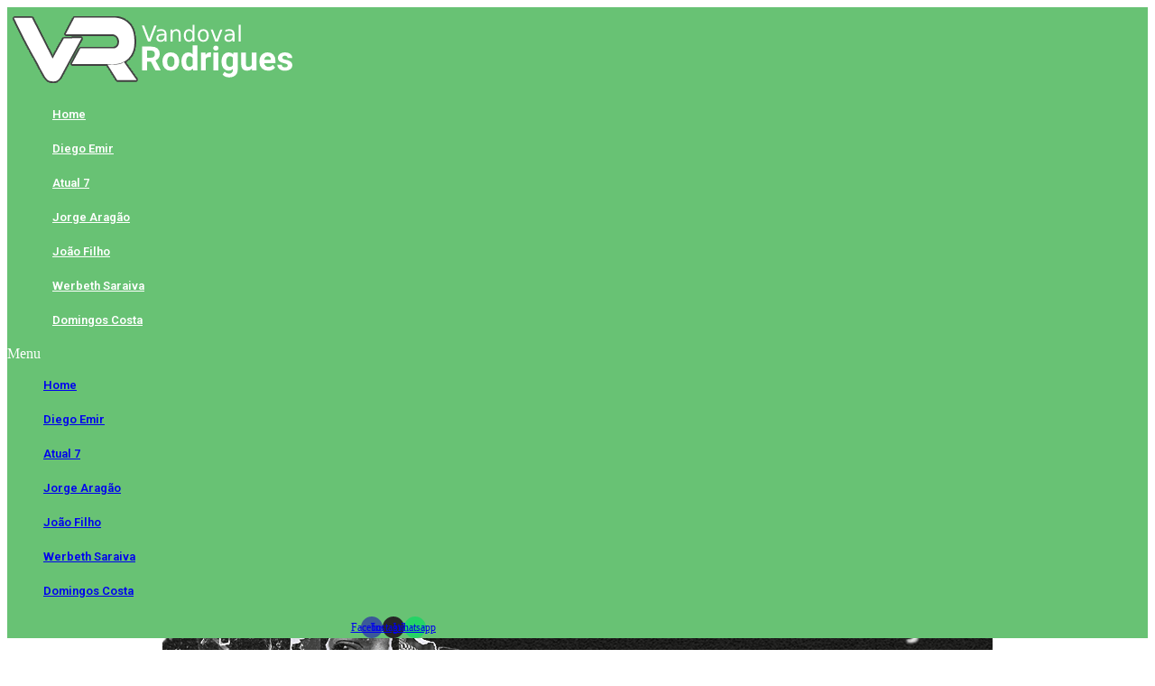

--- FILE ---
content_type: text/html; charset=UTF-8
request_url: https://vandovalrodrigues.com/2015/10/14/
body_size: 15403
content:
<!doctype html>
<html lang="pt-BR">
<head>
	<meta charset="UTF-8">
		<meta name="viewport" content="width=device-width, initial-scale=1">
	<link rel="profile" href="https://gmpg.org/xfn/11">
	<title>14 de outubro de 2015 &#8211; Blog do Vandoval Rodrigues</title>
<meta name='robots' content='max-image-preview:large' />
	<style>img:is([sizes="auto" i], [sizes^="auto," i]) { contain-intrinsic-size: 3000px 1500px }</style>
	<link rel='dns-prefetch' href='//www.googletagmanager.com' />
<link rel='dns-prefetch' href='//stats.wp.com' />
<link rel='dns-prefetch' href='//i0.wp.com' />
<link rel='dns-prefetch' href='//c0.wp.com' />
<link rel="alternate" type="application/rss+xml" title="Feed para Blog do Vandoval Rodrigues &raquo;" href="https://vandovalrodrigues.com/feed/" />
<link rel="alternate" type="application/rss+xml" title="Feed de comentários para Blog do Vandoval Rodrigues &raquo;" href="https://vandovalrodrigues.com/comments/feed/" />
<script>
window._wpemojiSettings = {"baseUrl":"https:\/\/s.w.org\/images\/core\/emoji\/15.0.3\/72x72\/","ext":".png","svgUrl":"https:\/\/s.w.org\/images\/core\/emoji\/15.0.3\/svg\/","svgExt":".svg","source":{"concatemoji":"https:\/\/vandovalrodrigues.com\/wp-includes\/js\/wp-emoji-release.min.js?ver=6.7.4"}};
/*! This file is auto-generated */
!function(i,n){var o,s,e;function c(e){try{var t={supportTests:e,timestamp:(new Date).valueOf()};sessionStorage.setItem(o,JSON.stringify(t))}catch(e){}}function p(e,t,n){e.clearRect(0,0,e.canvas.width,e.canvas.height),e.fillText(t,0,0);var t=new Uint32Array(e.getImageData(0,0,e.canvas.width,e.canvas.height).data),r=(e.clearRect(0,0,e.canvas.width,e.canvas.height),e.fillText(n,0,0),new Uint32Array(e.getImageData(0,0,e.canvas.width,e.canvas.height).data));return t.every(function(e,t){return e===r[t]})}function u(e,t,n){switch(t){case"flag":return n(e,"\ud83c\udff3\ufe0f\u200d\u26a7\ufe0f","\ud83c\udff3\ufe0f\u200b\u26a7\ufe0f")?!1:!n(e,"\ud83c\uddfa\ud83c\uddf3","\ud83c\uddfa\u200b\ud83c\uddf3")&&!n(e,"\ud83c\udff4\udb40\udc67\udb40\udc62\udb40\udc65\udb40\udc6e\udb40\udc67\udb40\udc7f","\ud83c\udff4\u200b\udb40\udc67\u200b\udb40\udc62\u200b\udb40\udc65\u200b\udb40\udc6e\u200b\udb40\udc67\u200b\udb40\udc7f");case"emoji":return!n(e,"\ud83d\udc26\u200d\u2b1b","\ud83d\udc26\u200b\u2b1b")}return!1}function f(e,t,n){var r="undefined"!=typeof WorkerGlobalScope&&self instanceof WorkerGlobalScope?new OffscreenCanvas(300,150):i.createElement("canvas"),a=r.getContext("2d",{willReadFrequently:!0}),o=(a.textBaseline="top",a.font="600 32px Arial",{});return e.forEach(function(e){o[e]=t(a,e,n)}),o}function t(e){var t=i.createElement("script");t.src=e,t.defer=!0,i.head.appendChild(t)}"undefined"!=typeof Promise&&(o="wpEmojiSettingsSupports",s=["flag","emoji"],n.supports={everything:!0,everythingExceptFlag:!0},e=new Promise(function(e){i.addEventListener("DOMContentLoaded",e,{once:!0})}),new Promise(function(t){var n=function(){try{var e=JSON.parse(sessionStorage.getItem(o));if("object"==typeof e&&"number"==typeof e.timestamp&&(new Date).valueOf()<e.timestamp+604800&&"object"==typeof e.supportTests)return e.supportTests}catch(e){}return null}();if(!n){if("undefined"!=typeof Worker&&"undefined"!=typeof OffscreenCanvas&&"undefined"!=typeof URL&&URL.createObjectURL&&"undefined"!=typeof Blob)try{var e="postMessage("+f.toString()+"("+[JSON.stringify(s),u.toString(),p.toString()].join(",")+"));",r=new Blob([e],{type:"text/javascript"}),a=new Worker(URL.createObjectURL(r),{name:"wpTestEmojiSupports"});return void(a.onmessage=function(e){c(n=e.data),a.terminate(),t(n)})}catch(e){}c(n=f(s,u,p))}t(n)}).then(function(e){for(var t in e)n.supports[t]=e[t],n.supports.everything=n.supports.everything&&n.supports[t],"flag"!==t&&(n.supports.everythingExceptFlag=n.supports.everythingExceptFlag&&n.supports[t]);n.supports.everythingExceptFlag=n.supports.everythingExceptFlag&&!n.supports.flag,n.DOMReady=!1,n.readyCallback=function(){n.DOMReady=!0}}).then(function(){return e}).then(function(){var e;n.supports.everything||(n.readyCallback(),(e=n.source||{}).concatemoji?t(e.concatemoji):e.wpemoji&&e.twemoji&&(t(e.twemoji),t(e.wpemoji)))}))}((window,document),window._wpemojiSettings);
</script>
<!-- vandovalrodrigues.com is managing ads with Advanced Ads 1.56.1 --><script id="vando-ready">
			window.advanced_ads_ready=function(e,a){a=a||"complete";var d=function(e){return"interactive"===a?"loading"!==e:"complete"===e};d(document.readyState)?e():document.addEventListener("readystatechange",(function(a){d(a.target.readyState)&&e()}),{once:"interactive"===a})},window.advanced_ads_ready_queue=window.advanced_ads_ready_queue||[];		</script>
		<style id='wp-emoji-styles-inline-css'>

	img.wp-smiley, img.emoji {
		display: inline !important;
		border: none !important;
		box-shadow: none !important;
		height: 1em !important;
		width: 1em !important;
		margin: 0 0.07em !important;
		vertical-align: -0.1em !important;
		background: none !important;
		padding: 0 !important;
	}
</style>
<link rel='stylesheet' id='wp-block-library-css' href='https://c0.wp.com/c/6.7.4/wp-includes/css/dist/block-library/style.min.css' media='all' />
<link rel='stylesheet' id='mediaelement-css' href='https://c0.wp.com/c/6.7.4/wp-includes/js/mediaelement/mediaelementplayer-legacy.min.css' media='all' />
<link rel='stylesheet' id='wp-mediaelement-css' href='https://c0.wp.com/c/6.7.4/wp-includes/js/mediaelement/wp-mediaelement.min.css' media='all' />
<style id='jetpack-sharing-buttons-style-inline-css'>
.jetpack-sharing-buttons__services-list{display:flex;flex-direction:row;flex-wrap:wrap;gap:0;list-style-type:none;margin:5px;padding:0}.jetpack-sharing-buttons__services-list.has-small-icon-size{font-size:12px}.jetpack-sharing-buttons__services-list.has-normal-icon-size{font-size:16px}.jetpack-sharing-buttons__services-list.has-large-icon-size{font-size:24px}.jetpack-sharing-buttons__services-list.has-huge-icon-size{font-size:36px}@media print{.jetpack-sharing-buttons__services-list{display:none!important}}.editor-styles-wrapper .wp-block-jetpack-sharing-buttons{gap:0;padding-inline-start:0}ul.jetpack-sharing-buttons__services-list.has-background{padding:1.25em 2.375em}
</style>
<link rel='stylesheet' id='jet-engine-frontend-css' href='https://vandovalrodrigues.com/wp-content/plugins/jet-engine/assets/css/frontend.css?ver=3.1.2' media='all' />
<style id='classic-theme-styles-inline-css'>
/*! This file is auto-generated */
.wp-block-button__link{color:#fff;background-color:#32373c;border-radius:9999px;box-shadow:none;text-decoration:none;padding:calc(.667em + 2px) calc(1.333em + 2px);font-size:1.125em}.wp-block-file__button{background:#32373c;color:#fff;text-decoration:none}
</style>
<style id='global-styles-inline-css'>
:root{--wp--preset--aspect-ratio--square: 1;--wp--preset--aspect-ratio--4-3: 4/3;--wp--preset--aspect-ratio--3-4: 3/4;--wp--preset--aspect-ratio--3-2: 3/2;--wp--preset--aspect-ratio--2-3: 2/3;--wp--preset--aspect-ratio--16-9: 16/9;--wp--preset--aspect-ratio--9-16: 9/16;--wp--preset--color--black: #000000;--wp--preset--color--cyan-bluish-gray: #abb8c3;--wp--preset--color--white: #ffffff;--wp--preset--color--pale-pink: #f78da7;--wp--preset--color--vivid-red: #cf2e2e;--wp--preset--color--luminous-vivid-orange: #ff6900;--wp--preset--color--luminous-vivid-amber: #fcb900;--wp--preset--color--light-green-cyan: #7bdcb5;--wp--preset--color--vivid-green-cyan: #00d084;--wp--preset--color--pale-cyan-blue: #8ed1fc;--wp--preset--color--vivid-cyan-blue: #0693e3;--wp--preset--color--vivid-purple: #9b51e0;--wp--preset--gradient--vivid-cyan-blue-to-vivid-purple: linear-gradient(135deg,rgba(6,147,227,1) 0%,rgb(155,81,224) 100%);--wp--preset--gradient--light-green-cyan-to-vivid-green-cyan: linear-gradient(135deg,rgb(122,220,180) 0%,rgb(0,208,130) 100%);--wp--preset--gradient--luminous-vivid-amber-to-luminous-vivid-orange: linear-gradient(135deg,rgba(252,185,0,1) 0%,rgba(255,105,0,1) 100%);--wp--preset--gradient--luminous-vivid-orange-to-vivid-red: linear-gradient(135deg,rgba(255,105,0,1) 0%,rgb(207,46,46) 100%);--wp--preset--gradient--very-light-gray-to-cyan-bluish-gray: linear-gradient(135deg,rgb(238,238,238) 0%,rgb(169,184,195) 100%);--wp--preset--gradient--cool-to-warm-spectrum: linear-gradient(135deg,rgb(74,234,220) 0%,rgb(151,120,209) 20%,rgb(207,42,186) 40%,rgb(238,44,130) 60%,rgb(251,105,98) 80%,rgb(254,248,76) 100%);--wp--preset--gradient--blush-light-purple: linear-gradient(135deg,rgb(255,206,236) 0%,rgb(152,150,240) 100%);--wp--preset--gradient--blush-bordeaux: linear-gradient(135deg,rgb(254,205,165) 0%,rgb(254,45,45) 50%,rgb(107,0,62) 100%);--wp--preset--gradient--luminous-dusk: linear-gradient(135deg,rgb(255,203,112) 0%,rgb(199,81,192) 50%,rgb(65,88,208) 100%);--wp--preset--gradient--pale-ocean: linear-gradient(135deg,rgb(255,245,203) 0%,rgb(182,227,212) 50%,rgb(51,167,181) 100%);--wp--preset--gradient--electric-grass: linear-gradient(135deg,rgb(202,248,128) 0%,rgb(113,206,126) 100%);--wp--preset--gradient--midnight: linear-gradient(135deg,rgb(2,3,129) 0%,rgb(40,116,252) 100%);--wp--preset--font-size--small: 13px;--wp--preset--font-size--medium: 20px;--wp--preset--font-size--large: 36px;--wp--preset--font-size--x-large: 42px;--wp--preset--spacing--20: 0.44rem;--wp--preset--spacing--30: 0.67rem;--wp--preset--spacing--40: 1rem;--wp--preset--spacing--50: 1.5rem;--wp--preset--spacing--60: 2.25rem;--wp--preset--spacing--70: 3.38rem;--wp--preset--spacing--80: 5.06rem;--wp--preset--shadow--natural: 6px 6px 9px rgba(0, 0, 0, 0.2);--wp--preset--shadow--deep: 12px 12px 50px rgba(0, 0, 0, 0.4);--wp--preset--shadow--sharp: 6px 6px 0px rgba(0, 0, 0, 0.2);--wp--preset--shadow--outlined: 6px 6px 0px -3px rgba(255, 255, 255, 1), 6px 6px rgba(0, 0, 0, 1);--wp--preset--shadow--crisp: 6px 6px 0px rgba(0, 0, 0, 1);}:where(.is-layout-flex){gap: 0.5em;}:where(.is-layout-grid){gap: 0.5em;}body .is-layout-flex{display: flex;}.is-layout-flex{flex-wrap: wrap;align-items: center;}.is-layout-flex > :is(*, div){margin: 0;}body .is-layout-grid{display: grid;}.is-layout-grid > :is(*, div){margin: 0;}:where(.wp-block-columns.is-layout-flex){gap: 2em;}:where(.wp-block-columns.is-layout-grid){gap: 2em;}:where(.wp-block-post-template.is-layout-flex){gap: 1.25em;}:where(.wp-block-post-template.is-layout-grid){gap: 1.25em;}.has-black-color{color: var(--wp--preset--color--black) !important;}.has-cyan-bluish-gray-color{color: var(--wp--preset--color--cyan-bluish-gray) !important;}.has-white-color{color: var(--wp--preset--color--white) !important;}.has-pale-pink-color{color: var(--wp--preset--color--pale-pink) !important;}.has-vivid-red-color{color: var(--wp--preset--color--vivid-red) !important;}.has-luminous-vivid-orange-color{color: var(--wp--preset--color--luminous-vivid-orange) !important;}.has-luminous-vivid-amber-color{color: var(--wp--preset--color--luminous-vivid-amber) !important;}.has-light-green-cyan-color{color: var(--wp--preset--color--light-green-cyan) !important;}.has-vivid-green-cyan-color{color: var(--wp--preset--color--vivid-green-cyan) !important;}.has-pale-cyan-blue-color{color: var(--wp--preset--color--pale-cyan-blue) !important;}.has-vivid-cyan-blue-color{color: var(--wp--preset--color--vivid-cyan-blue) !important;}.has-vivid-purple-color{color: var(--wp--preset--color--vivid-purple) !important;}.has-black-background-color{background-color: var(--wp--preset--color--black) !important;}.has-cyan-bluish-gray-background-color{background-color: var(--wp--preset--color--cyan-bluish-gray) !important;}.has-white-background-color{background-color: var(--wp--preset--color--white) !important;}.has-pale-pink-background-color{background-color: var(--wp--preset--color--pale-pink) !important;}.has-vivid-red-background-color{background-color: var(--wp--preset--color--vivid-red) !important;}.has-luminous-vivid-orange-background-color{background-color: var(--wp--preset--color--luminous-vivid-orange) !important;}.has-luminous-vivid-amber-background-color{background-color: var(--wp--preset--color--luminous-vivid-amber) !important;}.has-light-green-cyan-background-color{background-color: var(--wp--preset--color--light-green-cyan) !important;}.has-vivid-green-cyan-background-color{background-color: var(--wp--preset--color--vivid-green-cyan) !important;}.has-pale-cyan-blue-background-color{background-color: var(--wp--preset--color--pale-cyan-blue) !important;}.has-vivid-cyan-blue-background-color{background-color: var(--wp--preset--color--vivid-cyan-blue) !important;}.has-vivid-purple-background-color{background-color: var(--wp--preset--color--vivid-purple) !important;}.has-black-border-color{border-color: var(--wp--preset--color--black) !important;}.has-cyan-bluish-gray-border-color{border-color: var(--wp--preset--color--cyan-bluish-gray) !important;}.has-white-border-color{border-color: var(--wp--preset--color--white) !important;}.has-pale-pink-border-color{border-color: var(--wp--preset--color--pale-pink) !important;}.has-vivid-red-border-color{border-color: var(--wp--preset--color--vivid-red) !important;}.has-luminous-vivid-orange-border-color{border-color: var(--wp--preset--color--luminous-vivid-orange) !important;}.has-luminous-vivid-amber-border-color{border-color: var(--wp--preset--color--luminous-vivid-amber) !important;}.has-light-green-cyan-border-color{border-color: var(--wp--preset--color--light-green-cyan) !important;}.has-vivid-green-cyan-border-color{border-color: var(--wp--preset--color--vivid-green-cyan) !important;}.has-pale-cyan-blue-border-color{border-color: var(--wp--preset--color--pale-cyan-blue) !important;}.has-vivid-cyan-blue-border-color{border-color: var(--wp--preset--color--vivid-cyan-blue) !important;}.has-vivid-purple-border-color{border-color: var(--wp--preset--color--vivid-purple) !important;}.has-vivid-cyan-blue-to-vivid-purple-gradient-background{background: var(--wp--preset--gradient--vivid-cyan-blue-to-vivid-purple) !important;}.has-light-green-cyan-to-vivid-green-cyan-gradient-background{background: var(--wp--preset--gradient--light-green-cyan-to-vivid-green-cyan) !important;}.has-luminous-vivid-amber-to-luminous-vivid-orange-gradient-background{background: var(--wp--preset--gradient--luminous-vivid-amber-to-luminous-vivid-orange) !important;}.has-luminous-vivid-orange-to-vivid-red-gradient-background{background: var(--wp--preset--gradient--luminous-vivid-orange-to-vivid-red) !important;}.has-very-light-gray-to-cyan-bluish-gray-gradient-background{background: var(--wp--preset--gradient--very-light-gray-to-cyan-bluish-gray) !important;}.has-cool-to-warm-spectrum-gradient-background{background: var(--wp--preset--gradient--cool-to-warm-spectrum) !important;}.has-blush-light-purple-gradient-background{background: var(--wp--preset--gradient--blush-light-purple) !important;}.has-blush-bordeaux-gradient-background{background: var(--wp--preset--gradient--blush-bordeaux) !important;}.has-luminous-dusk-gradient-background{background: var(--wp--preset--gradient--luminous-dusk) !important;}.has-pale-ocean-gradient-background{background: var(--wp--preset--gradient--pale-ocean) !important;}.has-electric-grass-gradient-background{background: var(--wp--preset--gradient--electric-grass) !important;}.has-midnight-gradient-background{background: var(--wp--preset--gradient--midnight) !important;}.has-small-font-size{font-size: var(--wp--preset--font-size--small) !important;}.has-medium-font-size{font-size: var(--wp--preset--font-size--medium) !important;}.has-large-font-size{font-size: var(--wp--preset--font-size--large) !important;}.has-x-large-font-size{font-size: var(--wp--preset--font-size--x-large) !important;}
:where(.wp-block-post-template.is-layout-flex){gap: 1.25em;}:where(.wp-block-post-template.is-layout-grid){gap: 1.25em;}
:where(.wp-block-columns.is-layout-flex){gap: 2em;}:where(.wp-block-columns.is-layout-grid){gap: 2em;}
:root :where(.wp-block-pullquote){font-size: 1.5em;line-height: 1.6;}
</style>
<link rel='stylesheet' id='hello-elementor-css' href='https://vandovalrodrigues.com/wp-content/themes/hello-elementor/style.min.css?ver=2.6.1' media='all' />
<link rel='stylesheet' id='hello-elementor-theme-style-css' href='https://vandovalrodrigues.com/wp-content/themes/hello-elementor/theme.min.css?ver=2.6.1' media='all' />
<link rel='stylesheet' id='elementor-frontend-css' href='https://vandovalrodrigues.com/wp-content/plugins/elementor/assets/css/frontend-lite.min.css?ver=3.17.1' media='all' />
<link rel='stylesheet' id='elementor-post-66317-css' href='https://vandovalrodrigues.com/wp-content/uploads/elementor/css/post-66317.css?ver=1706307984' media='all' />
<link rel='stylesheet' id='elementor-icons-css' href='https://vandovalrodrigues.com/wp-content/plugins/elementor/assets/lib/eicons/css/elementor-icons.min.css?ver=5.23.0' media='all' />
<link rel='stylesheet' id='swiper-css' href='https://vandovalrodrigues.com/wp-content/plugins/elementor/assets/lib/swiper/v8/css/swiper.min.css?ver=8.4.5' media='all' />
<link rel='stylesheet' id='elementor-pro-css' href='https://vandovalrodrigues.com/wp-content/plugins/elementor-pro/assets/css/frontend-lite.min.css?ver=3.11.3' media='all' />
<link rel='stylesheet' id='jet-blog-css' href='https://vandovalrodrigues.com/wp-content/plugins/jet-blog/assets/css/jet-blog.css?ver=2.3.1' media='all' />
<link rel='stylesheet' id='elementor-global-css' href='https://vandovalrodrigues.com/wp-content/uploads/elementor/css/global.css?ver=1706307985' media='all' />
<link rel='stylesheet' id='elementor-post-66329-css' href='https://vandovalrodrigues.com/wp-content/uploads/elementor/css/post-66329.css?ver=1706308137' media='all' />
<link rel='stylesheet' id='elementor-post-66584-css' href='https://vandovalrodrigues.com/wp-content/uploads/elementor/css/post-66584.css?ver=1706307986' media='all' />
<link rel='stylesheet' id='elementor-post-66541-css' href='https://vandovalrodrigues.com/wp-content/uploads/elementor/css/post-66541.css?ver=1706308088' media='all' />
<link rel='stylesheet' id='hello-elementor-child-style-css' href='https://vandovalrodrigues.com/wp-content/themes/hello-theme-child-master/style.css?ver=1.0.0' media='all' />
<link rel='stylesheet' id='google-fonts-1-css' href='https://fonts.googleapis.com/css?family=Roboto%3A100%2C100italic%2C200%2C200italic%2C300%2C300italic%2C400%2C400italic%2C500%2C500italic%2C600%2C600italic%2C700%2C700italic%2C800%2C800italic%2C900%2C900italic%7CRoboto+Slab%3A100%2C100italic%2C200%2C200italic%2C300%2C300italic%2C400%2C400italic%2C500%2C500italic%2C600%2C600italic%2C700%2C700italic%2C800%2C800italic%2C900%2C900italic&#038;display=swap&#038;ver=6.7.4' media='all' />
<link rel='stylesheet' id='elementor-icons-shared-0-css' href='https://vandovalrodrigues.com/wp-content/plugins/elementor/assets/lib/font-awesome/css/fontawesome.min.css?ver=5.15.3' media='all' />
<link rel='stylesheet' id='elementor-icons-fa-solid-css' href='https://vandovalrodrigues.com/wp-content/plugins/elementor/assets/lib/font-awesome/css/solid.min.css?ver=5.15.3' media='all' />
<link rel='stylesheet' id='elementor-icons-fa-brands-css' href='https://vandovalrodrigues.com/wp-content/plugins/elementor/assets/lib/font-awesome/css/brands.min.css?ver=5.15.3' media='all' />
<link rel="preconnect" href="https://fonts.gstatic.com/" crossorigin><script src="https://c0.wp.com/c/6.7.4/wp-includes/js/jquery/jquery.min.js" id="jquery-core-js"></script>
<script src="https://c0.wp.com/c/6.7.4/wp-includes/js/jquery/jquery-migrate.min.js" id="jquery-migrate-js"></script>

<!-- Snippet da tag do Google (gtag.js) adicionado pelo Site Kit -->

<!-- Snippet do Google Analytics adicionado pelo Site Kit -->
<script src="https://www.googletagmanager.com/gtag/js?id=G-KGB59BRJ8C" id="google_gtagjs-js" async></script>
<script id="google_gtagjs-js-after">
window.dataLayer = window.dataLayer || [];function gtag(){dataLayer.push(arguments);}
gtag("set","linker",{"domains":["vandovalrodrigues.com"]});
gtag("js", new Date());
gtag("set", "developer_id.dZTNiMT", true);
gtag("config", "G-KGB59BRJ8C");
</script>

<!-- Fim do snippet da tag do Google (gtag.js) adicionado pelo Site Kit -->
<link rel="https://api.w.org/" href="https://vandovalrodrigues.com/wp-json/" /><link rel="EditURI" type="application/rsd+xml" title="RSD" href="https://vandovalrodrigues.com/xmlrpc.php?rsd" />
<meta name="generator" content="WordPress 6.7.4" />
<meta name="generator" content="Site Kit by Google 1.140.0" />	<style>img#wpstats{display:none}</style>
		<meta name="google-site-verification" content="M9VErUqFbqOySVFNZjnyxh7GqBwx9c7Oxz-uBM8TCuM"><meta name="generator" content="Elementor 3.17.1; features: e_dom_optimization, e_optimized_assets_loading, e_optimized_css_loading, additional_custom_breakpoints; settings: css_print_method-external, google_font-enabled, font_display-swap">
<meta name="google-site-verification" content="M9VErUqFbqOySVFNZjnyxh7GqBwx9c7Oxz-uBM8TCuM" />
        <script>

      window.OneSignal = window.OneSignal || [];

      OneSignal.push( function() {
        OneSignal.SERVICE_WORKER_UPDATER_PATH = "OneSignalSDKUpdaterWorker.js.php";
                      OneSignal.SERVICE_WORKER_PATH = "OneSignalSDKWorker.js.php";
                      OneSignal.SERVICE_WORKER_PARAM = { scope: "/" };
        OneSignal.setDefaultNotificationUrl("https://vandovalrodrigues.com");
        var oneSignal_options = {};
        window._oneSignalInitOptions = oneSignal_options;

        oneSignal_options['wordpress'] = true;
oneSignal_options['appId'] = '0d8387ed-1423-4e7d-bd8e-a0793b297e6a';
oneSignal_options['allowLocalhostAsSecureOrigin'] = true;
oneSignal_options['welcomeNotification'] = { };
oneSignal_options['welcomeNotification']['title'] = "Blog Vandoval Rodrigues";
oneSignal_options['welcomeNotification']['message'] = "Obrigado por se inscrever!";
oneSignal_options['welcomeNotification']['url'] = "https://vandovalrodrigues.com/";
oneSignal_options['subdomainName'] = "vandovalrodrig.os.tc";
oneSignal_options['promptOptions'] = { };
oneSignal_options['promptOptions']['actionMessage'] = "Fique atualizado com nossas notificações";
oneSignal_options['promptOptions']['exampleNotificationTitleDesktop'] = "Blog do Vandoval Rodrigues";
oneSignal_options['promptOptions']['exampleNotificationMessageDesktop'] = "Mais notícias para você";
oneSignal_options['promptOptions']['exampleNotificationTitleMobile'] = "Blog do Vandoval Rodrigues";
oneSignal_options['promptOptions']['exampleNotificationMessageMobile'] = "Mais notícias para você";
oneSignal_options['promptOptions']['exampleNotificationCaption'] = "Você pode sair a qualquer momento";
oneSignal_options['promptOptions']['acceptButtonText'] = "PERMITIR";
oneSignal_options['promptOptions']['cancelButtonText'] = "NÃO PERMITIR";
oneSignal_options['promptOptions']['siteName'] = "https://vandovalrodrigues.com/";
oneSignal_options['promptOptions']['autoAcceptTitle'] = "Permitir";
oneSignal_options['notifyButton'] = { };
oneSignal_options['notifyButton']['enable'] = true;
oneSignal_options['notifyButton']['position'] = 'bottom-right';
oneSignal_options['notifyButton']['theme'] = 'default';
oneSignal_options['notifyButton']['size'] = 'medium';
oneSignal_options['notifyButton']['showCredit'] = true;
oneSignal_options['notifyButton']['text'] = {};
oneSignal_options['notifyButton']['text']['tip.state.unsubscribed'] = 'Inscreva-se em nossas notificações';
oneSignal_options['notifyButton']['text']['tip.state.subscribed'] = 'Você já se inscreveu. Obrigado';
oneSignal_options['notifyButton']['text']['tip.state.blocked'] = 'Você foi bloqueado';
oneSignal_options['notifyButton']['text']['message.action.subscribed'] = 'Obrigado por se inscrever em nossas notificações';
oneSignal_options['notifyButton']['text']['message.action.resubscribed'] = 'Nos deu uma segunda chance? Não vamos te decepcionar';
oneSignal_options['notifyButton']['text']['message.action.unsubscribed'] = 'Obrigado por se inscrever';
oneSignal_options['notifyButton']['text']['dialog.main.title'] = 'Gerenciar Notificações';
oneSignal_options['notifyButton']['text']['dialog.main.button.subscribe'] = 'Receber Notificações';
oneSignal_options['notifyButton']['text']['dialog.main.button.unsubscribe'] = 'Parar Notificações';
oneSignal_options['notifyButton']['text']['dialog.blocked.title'] = 'Desbloquear Notificações';
oneSignal_options['notifyButton']['text']['dialog.blocked.message'] = 'Siga as instruções para permitir nossas notificações';
                OneSignal.init(window._oneSignalInitOptions);
                OneSignal.showSlidedownPrompt();      });

      function documentInitOneSignal() {
        var oneSignal_elements = document.getElementsByClassName("OneSignal-prompt");

        var oneSignalLinkClickHandler = function(event) { OneSignal.push(['registerForPushNotifications']); event.preventDefault(); };        for(var i = 0; i < oneSignal_elements.length; i++)
          oneSignal_elements[i].addEventListener('click', oneSignalLinkClickHandler, false);
      }

      if (document.readyState === 'complete') {
           documentInitOneSignal();
      }
      else {
           window.addEventListener("load", function(event){
               documentInitOneSignal();
          });
      }
    </script>

<!-- Jetpack Open Graph Tags -->
<meta property="og:type" content="website" />
<meta property="og:title" content="14 de outubro de 2015 &#8211; Blog do Vandoval Rodrigues" />
<meta property="og:site_name" content="Blog do Vandoval Rodrigues" />
<meta property="og:image" content="https://i0.wp.com/vandovalrodrigues.com/wp-content/uploads/2018/07/cropped-logo-Vandoval03-1.jpg?fit=512%2C512&#038;ssl=1" />
<meta property="og:image:width" content="512" />
<meta property="og:image:height" content="512" />
<meta property="og:image:alt" content="" />
<meta property="og:locale" content="pt_BR" />

<!-- End Jetpack Open Graph Tags -->
<link rel="icon" href="https://i0.wp.com/vandovalrodrigues.com/wp-content/uploads/2018/07/cropped-logo-Vandoval03-1.jpg?fit=32%2C32&#038;ssl=1" sizes="32x32" />
<link rel="icon" href="https://i0.wp.com/vandovalrodrigues.com/wp-content/uploads/2018/07/cropped-logo-Vandoval03-1.jpg?fit=192%2C192&#038;ssl=1" sizes="192x192" />
<link rel="apple-touch-icon" href="https://i0.wp.com/vandovalrodrigues.com/wp-content/uploads/2018/07/cropped-logo-Vandoval03-1.jpg?fit=180%2C180&#038;ssl=1" />
<meta name="msapplication-TileImage" content="https://i0.wp.com/vandovalrodrigues.com/wp-content/uploads/2018/07/cropped-logo-Vandoval03-1.jpg?fit=270%2C270&#038;ssl=1" />
		<style id="wp-custom-css">
			.elementor-widget-container li{
	list-style: none;
	margin-bottom: 20px
}
.elementor-heading-title a:hover{
	color: #3a9547 !important
}		</style>
			<meta name="google-site-verification" content="M9VErUqFbqOySVFNZjnyxh7GqBwx9c7Oxz-uBM8TCuM" />
</head>
<body data-rsssl=1 class="archive date wp-custom-logo elementor-default elementor-template-full-width elementor-kit-66317 aa-prefix-vando- elementor-page-66541">


<a class="skip-link screen-reader-text" href="#content">
	Skip to content</a>

		<div data-elementor-type="header" data-elementor-id="66329" class="elementor elementor-66329 elementor-location-header">
								<section class="elementor-section elementor-top-section elementor-element elementor-element-9424c9f elementor-section-boxed elementor-section-height-default elementor-section-height-default" data-id="9424c9f" data-element_type="section" data-settings="{&quot;background_background&quot;:&quot;classic&quot;}">
						<div class="elementor-container elementor-column-gap-default">
					<div class="elementor-column elementor-col-100 elementor-top-column elementor-element elementor-element-2159fd9" data-id="2159fd9" data-element_type="column">
			<div class="elementor-widget-wrap elementor-element-populated">
								<section class="elementor-section elementor-inner-section elementor-element elementor-element-882c876 elementor-section-boxed elementor-section-height-default elementor-section-height-default" data-id="882c876" data-element_type="section">
						<div class="elementor-container elementor-column-gap-default">
					<div class="elementor-column elementor-col-50 elementor-inner-column elementor-element elementor-element-ff93101" data-id="ff93101" data-element_type="column">
			<div class="elementor-widget-wrap elementor-element-populated">
								<div class="elementor-element elementor-element-701042d elementor-widget elementor-widget-theme-site-logo elementor-widget-image" data-id="701042d" data-element_type="widget" data-widget_type="theme-site-logo.default">
				<div class="elementor-widget-container">
			<style>/*! elementor - v3.17.0 - 25-10-2023 */
.elementor-widget-image{text-align:center}.elementor-widget-image a{display:inline-block}.elementor-widget-image a img[src$=".svg"]{width:48px}.elementor-widget-image img{vertical-align:middle;display:inline-block}</style>								<a href="https://vandovalrodrigues.com">
			<img width="361" height="93" src="https://i0.wp.com/vandovalrodrigues.com/wp-content/uploads/2023/03/logo_valdoval.png?fit=361%2C93&amp;ssl=1" class="attachment-full size-full wp-image-66508" alt="" srcset="https://i0.wp.com/vandovalrodrigues.com/wp-content/uploads/2023/03/logo_valdoval.png?w=361&amp;ssl=1 361w, https://i0.wp.com/vandovalrodrigues.com/wp-content/uploads/2023/03/logo_valdoval.png?resize=300%2C77&amp;ssl=1 300w" sizes="(max-width: 361px) 100vw, 361px" />				</a>
											</div>
				</div>
					</div>
		</div>
				<div class="elementor-column elementor-col-50 elementor-inner-column elementor-element elementor-element-391c979" data-id="391c979" data-element_type="column">
			<div class="elementor-widget-wrap elementor-element-populated">
								<div class="elementor-element elementor-element-c36d46e elementor-nav-menu__align-left elementor-widget__width-auto elementor-widget-mobile__width-auto elementor-nav-menu--stretch elementor-nav-menu--dropdown-tablet elementor-nav-menu__text-align-aside elementor-nav-menu--toggle elementor-nav-menu--burger elementor-widget elementor-widget-nav-menu" data-id="c36d46e" data-element_type="widget" data-settings="{&quot;full_width&quot;:&quot;stretch&quot;,&quot;layout&quot;:&quot;horizontal&quot;,&quot;submenu_icon&quot;:{&quot;value&quot;:&quot;&lt;i class=\&quot;fas fa-caret-down\&quot;&gt;&lt;\/i&gt;&quot;,&quot;library&quot;:&quot;fa-solid&quot;},&quot;toggle&quot;:&quot;burger&quot;}" data-widget_type="nav-menu.default">
				<div class="elementor-widget-container">
			<link rel="stylesheet" href="https://vandovalrodrigues.com/wp-content/plugins/elementor-pro/assets/css/widget-nav-menu.min.css">			<nav class="elementor-nav-menu--main elementor-nav-menu__container elementor-nav-menu--layout-horizontal e--pointer-text e--animation-grow">
				<ul id="menu-1-c36d46e" class="elementor-nav-menu"><li class="menu-item menu-item-type-custom menu-item-object-custom menu-item-home menu-item-9884"><a href="https://vandovalrodrigues.com/" class="elementor-item">Home</a></li>
<li class="menu-item menu-item-type-custom menu-item-object-custom menu-item-66528"><a href="https://diegoemir.com" class="elementor-item">Diego Emir</a></li>
<li class="menu-item menu-item-type-custom menu-item-object-custom menu-item-10266"><a href="http://www.atual7.com/" class="elementor-item">Atual 7</a></li>
<li class="menu-item menu-item-type-custom menu-item-object-custom menu-item-10410"><a href="http://www.blogdojorgearagao.com.br/" class="elementor-item">Jorge Aragão</a></li>
<li class="menu-item menu-item-type-custom menu-item-object-custom menu-item-12422"><a href="https://www.joaofilho.com" class="elementor-item">João Filho</a></li>
<li class="menu-item menu-item-type-custom menu-item-object-custom menu-item-12423"><a href="https://werbethsaraiva.com.br" class="elementor-item">Werbeth Saraiva</a></li>
<li class="menu-item menu-item-type-custom menu-item-object-custom menu-item-12425"><a href="https://www.domingoscosta.com.br" class="elementor-item">Domingos Costa</a></li>
</ul>			</nav>
					<div class="elementor-menu-toggle" role="button" tabindex="0" aria-label="Menu Toggle" aria-expanded="false">
			<i aria-hidden="true" role="presentation" class="elementor-menu-toggle__icon--open eicon-menu-bar"></i><i aria-hidden="true" role="presentation" class="elementor-menu-toggle__icon--close eicon-close"></i>			<span class="elementor-screen-only">Menu</span>
		</div>
					<nav class="elementor-nav-menu--dropdown elementor-nav-menu__container" aria-hidden="true">
				<ul id="menu-2-c36d46e" class="elementor-nav-menu"><li class="menu-item menu-item-type-custom menu-item-object-custom menu-item-home menu-item-9884"><a href="https://vandovalrodrigues.com/" class="elementor-item" tabindex="-1">Home</a></li>
<li class="menu-item menu-item-type-custom menu-item-object-custom menu-item-66528"><a href="https://diegoemir.com" class="elementor-item" tabindex="-1">Diego Emir</a></li>
<li class="menu-item menu-item-type-custom menu-item-object-custom menu-item-10266"><a href="http://www.atual7.com/" class="elementor-item" tabindex="-1">Atual 7</a></li>
<li class="menu-item menu-item-type-custom menu-item-object-custom menu-item-10410"><a href="http://www.blogdojorgearagao.com.br/" class="elementor-item" tabindex="-1">Jorge Aragão</a></li>
<li class="menu-item menu-item-type-custom menu-item-object-custom menu-item-12422"><a href="https://www.joaofilho.com" class="elementor-item" tabindex="-1">João Filho</a></li>
<li class="menu-item menu-item-type-custom menu-item-object-custom menu-item-12423"><a href="https://werbethsaraiva.com.br" class="elementor-item" tabindex="-1">Werbeth Saraiva</a></li>
<li class="menu-item menu-item-type-custom menu-item-object-custom menu-item-12425"><a href="https://www.domingoscosta.com.br" class="elementor-item" tabindex="-1">Domingos Costa</a></li>
</ul>			</nav>
				</div>
				</div>
				<div class="elementor-element elementor-element-2990896 elementor-shape-circle elementor-widget__width-auto elementor-grid-0 e-grid-align-center elementor-widget elementor-widget-social-icons" data-id="2990896" data-element_type="widget" data-widget_type="social-icons.default">
				<div class="elementor-widget-container">
			<style>/*! elementor - v3.17.0 - 25-10-2023 */
.elementor-widget-social-icons.elementor-grid-0 .elementor-widget-container,.elementor-widget-social-icons.elementor-grid-mobile-0 .elementor-widget-container,.elementor-widget-social-icons.elementor-grid-tablet-0 .elementor-widget-container{line-height:1;font-size:0}.elementor-widget-social-icons:not(.elementor-grid-0):not(.elementor-grid-tablet-0):not(.elementor-grid-mobile-0) .elementor-grid{display:inline-grid}.elementor-widget-social-icons .elementor-grid{grid-column-gap:var(--grid-column-gap,5px);grid-row-gap:var(--grid-row-gap,5px);grid-template-columns:var(--grid-template-columns);justify-content:var(--justify-content,center);justify-items:var(--justify-content,center)}.elementor-icon.elementor-social-icon{font-size:var(--icon-size,25px);line-height:var(--icon-size,25px);width:calc(var(--icon-size, 25px) + (2 * var(--icon-padding, .5em)));height:calc(var(--icon-size, 25px) + (2 * var(--icon-padding, .5em)))}.elementor-social-icon{--e-social-icon-icon-color:#fff;display:inline-flex;background-color:#69727d;align-items:center;justify-content:center;text-align:center;cursor:pointer}.elementor-social-icon i{color:var(--e-social-icon-icon-color)}.elementor-social-icon svg{fill:var(--e-social-icon-icon-color)}.elementor-social-icon:last-child{margin:0}.elementor-social-icon:hover{opacity:.9;color:#fff}.elementor-social-icon-android{background-color:#a4c639}.elementor-social-icon-apple{background-color:#999}.elementor-social-icon-behance{background-color:#1769ff}.elementor-social-icon-bitbucket{background-color:#205081}.elementor-social-icon-codepen{background-color:#000}.elementor-social-icon-delicious{background-color:#39f}.elementor-social-icon-deviantart{background-color:#05cc47}.elementor-social-icon-digg{background-color:#005be2}.elementor-social-icon-dribbble{background-color:#ea4c89}.elementor-social-icon-elementor{background-color:#d30c5c}.elementor-social-icon-envelope{background-color:#ea4335}.elementor-social-icon-facebook,.elementor-social-icon-facebook-f{background-color:#3b5998}.elementor-social-icon-flickr{background-color:#0063dc}.elementor-social-icon-foursquare{background-color:#2d5be3}.elementor-social-icon-free-code-camp,.elementor-social-icon-freecodecamp{background-color:#006400}.elementor-social-icon-github{background-color:#333}.elementor-social-icon-gitlab{background-color:#e24329}.elementor-social-icon-globe{background-color:#69727d}.elementor-social-icon-google-plus,.elementor-social-icon-google-plus-g{background-color:#dd4b39}.elementor-social-icon-houzz{background-color:#7ac142}.elementor-social-icon-instagram{background-color:#262626}.elementor-social-icon-jsfiddle{background-color:#487aa2}.elementor-social-icon-link{background-color:#818a91}.elementor-social-icon-linkedin,.elementor-social-icon-linkedin-in{background-color:#0077b5}.elementor-social-icon-medium{background-color:#00ab6b}.elementor-social-icon-meetup{background-color:#ec1c40}.elementor-social-icon-mixcloud{background-color:#273a4b}.elementor-social-icon-odnoklassniki{background-color:#f4731c}.elementor-social-icon-pinterest{background-color:#bd081c}.elementor-social-icon-product-hunt{background-color:#da552f}.elementor-social-icon-reddit{background-color:#ff4500}.elementor-social-icon-rss{background-color:#f26522}.elementor-social-icon-shopping-cart{background-color:#4caf50}.elementor-social-icon-skype{background-color:#00aff0}.elementor-social-icon-slideshare{background-color:#0077b5}.elementor-social-icon-snapchat{background-color:#fffc00}.elementor-social-icon-soundcloud{background-color:#f80}.elementor-social-icon-spotify{background-color:#2ebd59}.elementor-social-icon-stack-overflow{background-color:#fe7a15}.elementor-social-icon-steam{background-color:#00adee}.elementor-social-icon-stumbleupon{background-color:#eb4924}.elementor-social-icon-telegram{background-color:#2ca5e0}.elementor-social-icon-thumb-tack{background-color:#1aa1d8}.elementor-social-icon-tripadvisor{background-color:#589442}.elementor-social-icon-tumblr{background-color:#35465c}.elementor-social-icon-twitch{background-color:#6441a5}.elementor-social-icon-twitter{background-color:#1da1f2}.elementor-social-icon-viber{background-color:#665cac}.elementor-social-icon-vimeo{background-color:#1ab7ea}.elementor-social-icon-vk{background-color:#45668e}.elementor-social-icon-weibo{background-color:#dd2430}.elementor-social-icon-weixin{background-color:#31a918}.elementor-social-icon-whatsapp{background-color:#25d366}.elementor-social-icon-wordpress{background-color:#21759b}.elementor-social-icon-xing{background-color:#026466}.elementor-social-icon-yelp{background-color:#af0606}.elementor-social-icon-youtube{background-color:#cd201f}.elementor-social-icon-500px{background-color:#0099e5}.elementor-shape-rounded .elementor-icon.elementor-social-icon{border-radius:10%}.elementor-shape-circle .elementor-icon.elementor-social-icon{border-radius:50%}</style>		<div class="elementor-social-icons-wrapper elementor-grid">
							<span class="elementor-grid-item">
					<a class="elementor-icon elementor-social-icon elementor-social-icon-facebook elementor-repeater-item-6dc94d7" href="https://www.facebook.com/Vandoval.Rodrigues" target="_blank">
						<span class="elementor-screen-only">Facebook</span>
						<i class="fab fa-facebook"></i>					</a>
				</span>
							<span class="elementor-grid-item">
					<a class="elementor-icon elementor-social-icon elementor-social-icon-instagram elementor-repeater-item-3066341" href="https://www.instagram.com/vandovalrodrigues/" target="_blank">
						<span class="elementor-screen-only">Instagram</span>
						<i class="fab fa-instagram"></i>					</a>
				</span>
							<span class="elementor-grid-item">
					<a class="elementor-icon elementor-social-icon elementor-social-icon-whatsapp elementor-repeater-item-515c623" href="https://api.whatsapp.com/send?phone=5598988199779" target="_blank">
						<span class="elementor-screen-only">Whatsapp</span>
						<i class="fab fa-whatsapp"></i>					</a>
				</span>
					</div>
				</div>
				</div>
					</div>
		</div>
							</div>
		</section>
					</div>
		</div>
							</div>
		</section>
				<section class="elementor-section elementor-top-section elementor-element elementor-element-1781e09 elementor-section-full_width elementor-section-height-default elementor-section-height-default" data-id="1781e09" data-element_type="section">
						<div class="elementor-container elementor-column-gap-narrow">
					<div class="elementor-column elementor-col-100 elementor-top-column elementor-element elementor-element-093abac" data-id="093abac" data-element_type="column">
			<div class="elementor-widget-wrap elementor-element-populated">
								<div class="elementor-element elementor-element-f2e4307 elementor-widget elementor-widget-sidebar" data-id="f2e4307" data-element_type="widget" data-widget_type="sidebar.default">
				<div class="elementor-widget-container">
			<div class="card mb-5"><a href="https://www.al.ma.leg.br/"><img class="image " src="https://www.joeri.com.br/alema/920x114.gif" alt="" width="920" height="114" decoding="async" fetchpriority="high" /></a></div></div><div class="card mb-5"><img width="960" height="114" src="https://i0.wp.com/vandovalrodrigues.com/wp-content/uploads/2024/12/gas.jpeg?fit=960%2C114&amp;ssl=1" class="image wp-image-79913  attachment-full size-full" alt="" style="max-width: 100%; height: auto;" decoding="async" srcset="https://i0.wp.com/vandovalrodrigues.com/wp-content/uploads/2024/12/gas.jpeg?w=960&amp;ssl=1 960w, https://i0.wp.com/vandovalrodrigues.com/wp-content/uploads/2024/12/gas.jpeg?resize=300%2C36&amp;ssl=1 300w, https://i0.wp.com/vandovalrodrigues.com/wp-content/uploads/2024/12/gas.jpeg?resize=768%2C91&amp;ssl=1 768w" sizes="(max-width: 960px) 100vw, 960px" /></div></div>		</div>
				</div>
					</div>
		</div>
							</div>
		</section>
						</div>
				<div data-elementor-type="archive" data-elementor-id="66541" class="elementor elementor-66541 elementor-location-archive">
								<section class="elementor-section elementor-top-section elementor-element elementor-element-283acc5 elementor-section-boxed elementor-section-height-default elementor-section-height-default" data-id="283acc5" data-element_type="section">
						<div class="elementor-container elementor-column-gap-default">
					<div class="elementor-column elementor-col-100 elementor-top-column elementor-element elementor-element-4e25741" data-id="4e25741" data-element_type="column">
			<div class="elementor-widget-wrap elementor-element-populated">
								<section class="elementor-section elementor-inner-section elementor-element elementor-element-875387c elementor-section-boxed elementor-section-height-default elementor-section-height-default" data-id="875387c" data-element_type="section">
						<div class="elementor-container elementor-column-gap-default">
					<div class="elementor-column elementor-col-50 elementor-inner-column elementor-element elementor-element-2eaa27c" data-id="2eaa27c" data-element_type="column">
			<div class="elementor-widget-wrap elementor-element-populated">
								<div class="elementor-element elementor-element-73b5731 elementor-widget elementor-widget-heading" data-id="73b5731" data-element_type="widget" data-widget_type="heading.default">
				<div class="elementor-widget-container">
			<style>/*! elementor - v3.17.0 - 25-10-2023 */
.elementor-heading-title{padding:0;margin:0;line-height:1}.elementor-widget-heading .elementor-heading-title[class*=elementor-size-]>a{color:inherit;font-size:inherit;line-height:inherit}.elementor-widget-heading .elementor-heading-title.elementor-size-small{font-size:15px}.elementor-widget-heading .elementor-heading-title.elementor-size-medium{font-size:19px}.elementor-widget-heading .elementor-heading-title.elementor-size-large{font-size:29px}.elementor-widget-heading .elementor-heading-title.elementor-size-xl{font-size:39px}.elementor-widget-heading .elementor-heading-title.elementor-size-xxl{font-size:59px}</style><h2 class="elementor-heading-title elementor-size-default">outubro 14, 2015</h2>		</div>
				</div>
				<div class="elementor-element elementor-element-578daf3 elementor-widget-divider--separator-type-pattern elementor-widget-divider--view-line elementor-widget elementor-widget-divider" data-id="578daf3" data-element_type="widget" data-widget_type="divider.default">
				<div class="elementor-widget-container">
			<style>/*! elementor - v3.17.0 - 25-10-2023 */
.elementor-widget-divider{--divider-border-style:none;--divider-border-width:1px;--divider-color:#0c0d0e;--divider-icon-size:20px;--divider-element-spacing:10px;--divider-pattern-height:24px;--divider-pattern-size:20px;--divider-pattern-url:none;--divider-pattern-repeat:repeat-x}.elementor-widget-divider .elementor-divider{display:flex}.elementor-widget-divider .elementor-divider__text{font-size:15px;line-height:1;max-width:95%}.elementor-widget-divider .elementor-divider__element{margin:0 var(--divider-element-spacing);flex-shrink:0}.elementor-widget-divider .elementor-icon{font-size:var(--divider-icon-size)}.elementor-widget-divider .elementor-divider-separator{display:flex;margin:0;direction:ltr}.elementor-widget-divider--view-line_icon .elementor-divider-separator,.elementor-widget-divider--view-line_text .elementor-divider-separator{align-items:center}.elementor-widget-divider--view-line_icon .elementor-divider-separator:after,.elementor-widget-divider--view-line_icon .elementor-divider-separator:before,.elementor-widget-divider--view-line_text .elementor-divider-separator:after,.elementor-widget-divider--view-line_text .elementor-divider-separator:before{display:block;content:"";border-bottom:0;flex-grow:1;border-top:var(--divider-border-width) var(--divider-border-style) var(--divider-color)}.elementor-widget-divider--element-align-left .elementor-divider .elementor-divider-separator>.elementor-divider__svg:first-of-type{flex-grow:0;flex-shrink:100}.elementor-widget-divider--element-align-left .elementor-divider-separator:before{content:none}.elementor-widget-divider--element-align-left .elementor-divider__element{margin-left:0}.elementor-widget-divider--element-align-right .elementor-divider .elementor-divider-separator>.elementor-divider__svg:last-of-type{flex-grow:0;flex-shrink:100}.elementor-widget-divider--element-align-right .elementor-divider-separator:after{content:none}.elementor-widget-divider--element-align-right .elementor-divider__element{margin-right:0}.elementor-widget-divider:not(.elementor-widget-divider--view-line_text):not(.elementor-widget-divider--view-line_icon) .elementor-divider-separator{border-top:var(--divider-border-width) var(--divider-border-style) var(--divider-color)}.elementor-widget-divider--separator-type-pattern{--divider-border-style:none}.elementor-widget-divider--separator-type-pattern.elementor-widget-divider--view-line .elementor-divider-separator,.elementor-widget-divider--separator-type-pattern:not(.elementor-widget-divider--view-line) .elementor-divider-separator:after,.elementor-widget-divider--separator-type-pattern:not(.elementor-widget-divider--view-line) .elementor-divider-separator:before,.elementor-widget-divider--separator-type-pattern:not([class*=elementor-widget-divider--view]) .elementor-divider-separator{width:100%;min-height:var(--divider-pattern-height);-webkit-mask-size:var(--divider-pattern-size) 100%;mask-size:var(--divider-pattern-size) 100%;-webkit-mask-repeat:var(--divider-pattern-repeat);mask-repeat:var(--divider-pattern-repeat);background-color:var(--divider-color);-webkit-mask-image:var(--divider-pattern-url);mask-image:var(--divider-pattern-url)}.elementor-widget-divider--no-spacing{--divider-pattern-size:auto}.elementor-widget-divider--bg-round{--divider-pattern-repeat:round}.rtl .elementor-widget-divider .elementor-divider__text{direction:rtl}.e-con-inner>.elementor-widget-divider,.e-con>.elementor-widget-divider{width:var(--container-widget-width,100%);--flex-grow:var(--container-widget-flex-grow)}</style>		<div class="elementor-divider" style="--divider-pattern-url: url(&quot;data:image/svg+xml,%3Csvg xmlns=&#039;http://www.w3.org/2000/svg&#039; preserveAspectRatio=&#039;none&#039; overflow=&#039;visible&#039; height=&#039;100%&#039; viewBox=&#039;0 0 24 24&#039; fill=&#039;none&#039; stroke=&#039;black&#039; stroke-width=&#039;1&#039; stroke-linecap=&#039;square&#039; stroke-miterlimit=&#039;10&#039;%3E%3Cpolyline points=&#039;0,6 6,6 6,18 18,18 18,6 24,6 	&#039;/%3E%3C/svg%3E&quot;);">
			<span class="elementor-divider-separator">
						</span>
		</div>
				</div>
				</div>
				<div class="elementor-element elementor-element-52ff3be elementor-grid-1 elementor-grid-tablet-2 elementor-grid-mobile-1 elementor-widget elementor-widget-loop-grid" data-id="52ff3be" data-element_type="widget" data-settings="{&quot;template_id&quot;:&quot;66500&quot;,&quot;columns&quot;:1,&quot;_skin&quot;:&quot;post&quot;,&quot;columns_tablet&quot;:&quot;2&quot;,&quot;columns_mobile&quot;:&quot;1&quot;,&quot;row_gap&quot;:{&quot;unit&quot;:&quot;px&quot;,&quot;size&quot;:&quot;&quot;,&quot;sizes&quot;:[]},&quot;row_gap_tablet&quot;:{&quot;unit&quot;:&quot;px&quot;,&quot;size&quot;:&quot;&quot;,&quot;sizes&quot;:[]},&quot;row_gap_mobile&quot;:{&quot;unit&quot;:&quot;px&quot;,&quot;size&quot;:&quot;&quot;,&quot;sizes&quot;:[]}}" data-widget_type="loop-grid.post">
				<div class="elementor-widget-container">
			<link rel="stylesheet" href="https://vandovalrodrigues.com/wp-content/plugins/elementor-pro/assets/css/widget-loop-builder.min.css">		<div class="elementor-loop-container elementor-grid">
		<style id="loop-66500">.elementor-66500 .elementor-element.elementor-element-0467151:not(.elementor-motion-effects-element-type-background), .elementor-66500 .elementor-element.elementor-element-0467151 > .elementor-motion-effects-container > .elementor-motion-effects-layer{background-color:#F1F2F6;}.elementor-66500 .elementor-element.elementor-element-0467151{transition:background 0.3s, border 0.3s, border-radius 0.3s, box-shadow 0.3s;padding:5px 5px 5px 5px;}.elementor-66500 .elementor-element.elementor-element-0467151 > .elementor-background-overlay{transition:background 0.3s, border-radius 0.3s, opacity 0.3s;}.elementor-66500 .elementor-element.elementor-element-efe517d img{height:207px;object-fit:cover;object-position:center center;}.elementor-66500 .elementor-element.elementor-element-3d2f5d3 .elementor-heading-title{color:#0D0E0D;font-family:"Roboto", Sans-serif;font-size:24px;font-weight:600;}.elementor-66500 .elementor-element.elementor-element-77381a0{--grid-side-margin:3px;--grid-column-gap:3px;--grid-row-gap:11px;--grid-bottom-margin:11px;}.elementor-66500 .elementor-element.elementor-element-77381a0 .elementor-share-btn{font-size:calc(0.6px * 10);}.elementor-66500 .elementor-element.elementor-element-554f8c3 .elementor-icon-list-icon i{transition:color 0.3s;}.elementor-66500 .elementor-element.elementor-element-554f8c3 .elementor-icon-list-icon svg{transition:fill 0.3s;}.elementor-66500 .elementor-element.elementor-element-554f8c3{--e-icon-list-icon-size:14px;--icon-vertical-offset:0px;}.elementor-66500 .elementor-element.elementor-element-554f8c3 .elementor-icon-list-text{transition:color 0.3s;}@media(min-width:768px){.elementor-66500 .elementor-element.elementor-element-04af547{width:30.175%;}.elementor-66500 .elementor-element.elementor-element-4d54694{width:69.825%;}}@media(max-width:1024px){ .elementor-66500 .elementor-element.elementor-element-77381a0{--grid-side-margin:3px;--grid-column-gap:3px;--grid-row-gap:11px;--grid-bottom-margin:11px;}}@media(max-width:767px){ .elementor-66500 .elementor-element.elementor-element-77381a0{--grid-side-margin:3px;--grid-column-gap:3px;--grid-row-gap:11px;--grid-bottom-margin:11px;}}</style>		<div data-elementor-type="loop-item" data-elementor-id="66500" class="elementor elementor-66500 e-loop-item-77 e-loop-item">
								<section class="elementor-section elementor-top-section elementor-element elementor-element-0467151 elementor-section-boxed elementor-section-height-default elementor-section-height-default" data-id="0467151" data-element_type="section" data-settings="{&quot;background_background&quot;:&quot;classic&quot;}">
						<div class="elementor-container elementor-column-gap-default">
					<div class="elementor-column elementor-col-50 elementor-top-column elementor-element elementor-element-04af547" data-id="04af547" data-element_type="column">
			<div class="elementor-widget-wrap elementor-element-populated">
								<div class="elementor-element elementor-element-efe517d elementor-widget elementor-widget-image" data-id="efe517d" data-element_type="widget" data-widget_type="image.default">
				<div class="elementor-widget-container">
																<a href="https://vandovalrodrigues.com/em-encontro-realizado-na-ultimaquarta/">
							<img width="300" height="169" src="https://i0.wp.com/vandovalrodrigues.com/wp-content/uploads/2015/10/F.jpg?fit=300%2C169&amp;ssl=1" class="attachment-medium size-medium wp-image-3600" alt="" srcset="https://i0.wp.com/vandovalrodrigues.com/wp-content/uploads/2015/10/F.jpg?w=640&amp;ssl=1 640w, https://i0.wp.com/vandovalrodrigues.com/wp-content/uploads/2015/10/F.jpg?resize=300%2C169&amp;ssl=1 300w, https://i0.wp.com/vandovalrodrigues.com/wp-content/uploads/2015/10/F.jpg?resize=500%2C281&amp;ssl=1 500w" sizes="(max-width: 300px) 100vw, 300px" />								</a>
															</div>
				</div>
					</div>
		</div>
				<div class="elementor-column elementor-col-50 elementor-top-column elementor-element elementor-element-4d54694" data-id="4d54694" data-element_type="column">
			<div class="elementor-widget-wrap elementor-element-populated">
								<div class="elementor-element elementor-element-3d2f5d3 elementor-widget elementor-widget-heading" data-id="3d2f5d3" data-element_type="widget" data-widget_type="heading.default">
				<div class="elementor-widget-container">
			<h2 class="elementor-heading-title elementor-size-default"><a href="https://vandovalrodrigues.com/em-encontro-realizado-na-ultimaquarta/">Fórum da Baixada condecora Carlos Brandão</a></h2>		</div>
				</div>
				<div class="elementor-element elementor-element-77381a0 elementor-share-buttons--view-icon elementor-share-buttons--shape-circle elementor-share-buttons--skin-gradient elementor-grid-0 elementor-share-buttons--color-official elementor-widget elementor-widget-share-buttons" data-id="77381a0" data-element_type="widget" data-widget_type="share-buttons.default">
				<div class="elementor-widget-container">
			<link rel="stylesheet" href="https://vandovalrodrigues.com/wp-content/plugins/elementor-pro/assets/css/widget-share-buttons.min.css">		<div class="elementor-grid">
								<div class="elementor-grid-item">
						<div
							class="elementor-share-btn elementor-share-btn_facebook"
							role="button"
							tabindex="0"
							aria-label="Share on facebook"
						>
															<span class="elementor-share-btn__icon">
								<i class="fab fa-facebook" aria-hidden="true"></i>							</span>
																				</div>
					</div>
									<div class="elementor-grid-item">
						<div
							class="elementor-share-btn elementor-share-btn_twitter"
							role="button"
							tabindex="0"
							aria-label="Share on twitter"
						>
															<span class="elementor-share-btn__icon">
								<i class="fab fa-twitter" aria-hidden="true"></i>							</span>
																				</div>
					</div>
									<div class="elementor-grid-item">
						<div
							class="elementor-share-btn elementor-share-btn_linkedin"
							role="button"
							tabindex="0"
							aria-label="Share on linkedin"
						>
															<span class="elementor-share-btn__icon">
								<i class="fab fa-linkedin" aria-hidden="true"></i>							</span>
																				</div>
					</div>
									<div class="elementor-grid-item">
						<div
							class="elementor-share-btn elementor-share-btn_whatsapp"
							role="button"
							tabindex="0"
							aria-label="Share on whatsapp"
						>
															<span class="elementor-share-btn__icon">
								<i class="fab fa-whatsapp" aria-hidden="true"></i>							</span>
																				</div>
					</div>
									<div class="elementor-grid-item">
						<div
							class="elementor-share-btn elementor-share-btn_telegram"
							role="button"
							tabindex="0"
							aria-label="Share on telegram"
						>
															<span class="elementor-share-btn__icon">
								<i class="fab fa-telegram" aria-hidden="true"></i>							</span>
																				</div>
					</div>
						</div>
				</div>
				</div>
				<div class="elementor-element elementor-element-554f8c3 elementor-icon-list--layout-inline elementor-list-item-link-full_width elementor-widget elementor-widget-icon-list" data-id="554f8c3" data-element_type="widget" data-widget_type="icon-list.default">
				<div class="elementor-widget-container">
			<link rel="stylesheet" href="https://vandovalrodrigues.com/wp-content/plugins/elementor/assets/css/widget-icon-list.min.css">		<ul class="elementor-icon-list-items elementor-inline-items">
							<li class="elementor-icon-list-item elementor-inline-item">
											<span class="elementor-icon-list-icon">
							<i aria-hidden="true" class="far fa-calendar-check"></i>						</span>
										<span class="elementor-icon-list-text">10/14/2015</span>
									</li>
								<li class="elementor-icon-list-item elementor-inline-item">
											<span class="elementor-icon-list-icon">
							<i aria-hidden="true" class="far fa-user-circle"></i>						</span>
										<span class="elementor-icon-list-text">Vandoval Rodrigues</span>
									</li>
						</ul>
				</div>
				</div>
					</div>
		</div>
							</div>
		</section>
						</div>
				<div data-elementor-type="loop-item" data-elementor-id="66500" class="elementor elementor-66500 e-loop-item-78 e-loop-item">
								<section class="elementor-section elementor-top-section elementor-element elementor-element-0467151 elementor-section-boxed elementor-section-height-default elementor-section-height-default" data-id="0467151" data-element_type="section" data-settings="{&quot;background_background&quot;:&quot;classic&quot;}">
						<div class="elementor-container elementor-column-gap-default">
					<div class="elementor-column elementor-col-50 elementor-top-column elementor-element elementor-element-04af547" data-id="04af547" data-element_type="column">
			<div class="elementor-widget-wrap elementor-element-populated">
								<div class="elementor-element elementor-element-efe517d elementor-widget elementor-widget-image" data-id="efe517d" data-element_type="widget" data-widget_type="image.default">
				<div class="elementor-widget-container">
																<a href="https://vandovalrodrigues.com/urgente-homem-sofre-tentativa-de/">
							<img width="300" height="169" src="https://i0.wp.com/vandovalrodrigues.com/wp-content/uploads/2015/10/a5.jpg?fit=300%2C169&amp;ssl=1" class="attachment-medium size-medium wp-image-3602" alt="" srcset="https://i0.wp.com/vandovalrodrigues.com/wp-content/uploads/2015/10/a5.jpg?w=640&amp;ssl=1 640w, https://i0.wp.com/vandovalrodrigues.com/wp-content/uploads/2015/10/a5.jpg?resize=300%2C169&amp;ssl=1 300w, https://i0.wp.com/vandovalrodrigues.com/wp-content/uploads/2015/10/a5.jpg?resize=500%2C281&amp;ssl=1 500w" sizes="(max-width: 300px) 100vw, 300px" />								</a>
															</div>
				</div>
					</div>
		</div>
				<div class="elementor-column elementor-col-50 elementor-top-column elementor-element elementor-element-4d54694" data-id="4d54694" data-element_type="column">
			<div class="elementor-widget-wrap elementor-element-populated">
								<div class="elementor-element elementor-element-3d2f5d3 elementor-widget elementor-widget-heading" data-id="3d2f5d3" data-element_type="widget" data-widget_type="heading.default">
				<div class="elementor-widget-container">
			<h2 class="elementor-heading-title elementor-size-default"><a href="https://vandovalrodrigues.com/urgente-homem-sofre-tentativa-de/">Urgente! Homem sofre tentativa de homicídio no centro de Pinheiro.</a></h2>		</div>
				</div>
				<div class="elementor-element elementor-element-77381a0 elementor-share-buttons--view-icon elementor-share-buttons--shape-circle elementor-share-buttons--skin-gradient elementor-grid-0 elementor-share-buttons--color-official elementor-widget elementor-widget-share-buttons" data-id="77381a0" data-element_type="widget" data-widget_type="share-buttons.default">
				<div class="elementor-widget-container">
					<div class="elementor-grid">
								<div class="elementor-grid-item">
						<div
							class="elementor-share-btn elementor-share-btn_facebook"
							role="button"
							tabindex="0"
							aria-label="Share on facebook"
						>
															<span class="elementor-share-btn__icon">
								<i class="fab fa-facebook" aria-hidden="true"></i>							</span>
																				</div>
					</div>
									<div class="elementor-grid-item">
						<div
							class="elementor-share-btn elementor-share-btn_twitter"
							role="button"
							tabindex="0"
							aria-label="Share on twitter"
						>
															<span class="elementor-share-btn__icon">
								<i class="fab fa-twitter" aria-hidden="true"></i>							</span>
																				</div>
					</div>
									<div class="elementor-grid-item">
						<div
							class="elementor-share-btn elementor-share-btn_linkedin"
							role="button"
							tabindex="0"
							aria-label="Share on linkedin"
						>
															<span class="elementor-share-btn__icon">
								<i class="fab fa-linkedin" aria-hidden="true"></i>							</span>
																				</div>
					</div>
									<div class="elementor-grid-item">
						<div
							class="elementor-share-btn elementor-share-btn_whatsapp"
							role="button"
							tabindex="0"
							aria-label="Share on whatsapp"
						>
															<span class="elementor-share-btn__icon">
								<i class="fab fa-whatsapp" aria-hidden="true"></i>							</span>
																				</div>
					</div>
									<div class="elementor-grid-item">
						<div
							class="elementor-share-btn elementor-share-btn_telegram"
							role="button"
							tabindex="0"
							aria-label="Share on telegram"
						>
															<span class="elementor-share-btn__icon">
								<i class="fab fa-telegram" aria-hidden="true"></i>							</span>
																				</div>
					</div>
						</div>
				</div>
				</div>
				<div class="elementor-element elementor-element-554f8c3 elementor-icon-list--layout-inline elementor-list-item-link-full_width elementor-widget elementor-widget-icon-list" data-id="554f8c3" data-element_type="widget" data-widget_type="icon-list.default">
				<div class="elementor-widget-container">
					<ul class="elementor-icon-list-items elementor-inline-items">
							<li class="elementor-icon-list-item elementor-inline-item">
											<span class="elementor-icon-list-icon">
							<i aria-hidden="true" class="far fa-calendar-check"></i>						</span>
										<span class="elementor-icon-list-text">10/14/2015</span>
									</li>
								<li class="elementor-icon-list-item elementor-inline-item">
											<span class="elementor-icon-list-icon">
							<i aria-hidden="true" class="far fa-user-circle"></i>						</span>
										<span class="elementor-icon-list-text">Vandoval Rodrigues</span>
									</li>
						</ul>
				</div>
				</div>
					</div>
		</div>
							</div>
		</section>
						</div>
				<div data-elementor-type="loop-item" data-elementor-id="66500" class="elementor elementor-66500 e-loop-item-79 e-loop-item">
								<section class="elementor-section elementor-top-section elementor-element elementor-element-0467151 elementor-section-boxed elementor-section-height-default elementor-section-height-default" data-id="0467151" data-element_type="section" data-settings="{&quot;background_background&quot;:&quot;classic&quot;}">
						<div class="elementor-container elementor-column-gap-default">
					<div class="elementor-column elementor-col-50 elementor-top-column elementor-element elementor-element-04af547" data-id="04af547" data-element_type="column">
			<div class="elementor-widget-wrap elementor-element-populated">
								<div class="elementor-element elementor-element-efe517d elementor-widget elementor-widget-image" data-id="efe517d" data-element_type="widget" data-widget_type="image.default">
				<div class="elementor-widget-container">
																<a href="https://vandovalrodrigues.com/pinheiro-presidente-da-associacao-de/">
							<img width="300" height="180" src="https://i0.wp.com/vandovalrodrigues.com/wp-content/uploads/2015/10/p1.jpg?fit=300%2C180&amp;ssl=1" class="attachment-medium size-medium wp-image-3604" alt="" srcset="https://i0.wp.com/vandovalrodrigues.com/wp-content/uploads/2015/10/p1.jpg?w=400&amp;ssl=1 400w, https://i0.wp.com/vandovalrodrigues.com/wp-content/uploads/2015/10/p1.jpg?resize=300%2C180&amp;ssl=1 300w" sizes="(max-width: 300px) 100vw, 300px" />								</a>
															</div>
				</div>
					</div>
		</div>
				<div class="elementor-column elementor-col-50 elementor-top-column elementor-element elementor-element-4d54694" data-id="4d54694" data-element_type="column">
			<div class="elementor-widget-wrap elementor-element-populated">
								<div class="elementor-element elementor-element-3d2f5d3 elementor-widget elementor-widget-heading" data-id="3d2f5d3" data-element_type="widget" data-widget_type="heading.default">
				<div class="elementor-widget-container">
			<h2 class="elementor-heading-title elementor-size-default"><a href="https://vandovalrodrigues.com/pinheiro-presidente-da-associacao-de/">Pinheiro: Presidente da Associação de Pastores fala da Marcha para Jesus durante sessão.</a></h2>		</div>
				</div>
				<div class="elementor-element elementor-element-77381a0 elementor-share-buttons--view-icon elementor-share-buttons--shape-circle elementor-share-buttons--skin-gradient elementor-grid-0 elementor-share-buttons--color-official elementor-widget elementor-widget-share-buttons" data-id="77381a0" data-element_type="widget" data-widget_type="share-buttons.default">
				<div class="elementor-widget-container">
					<div class="elementor-grid">
								<div class="elementor-grid-item">
						<div
							class="elementor-share-btn elementor-share-btn_facebook"
							role="button"
							tabindex="0"
							aria-label="Share on facebook"
						>
															<span class="elementor-share-btn__icon">
								<i class="fab fa-facebook" aria-hidden="true"></i>							</span>
																				</div>
					</div>
									<div class="elementor-grid-item">
						<div
							class="elementor-share-btn elementor-share-btn_twitter"
							role="button"
							tabindex="0"
							aria-label="Share on twitter"
						>
															<span class="elementor-share-btn__icon">
								<i class="fab fa-twitter" aria-hidden="true"></i>							</span>
																				</div>
					</div>
									<div class="elementor-grid-item">
						<div
							class="elementor-share-btn elementor-share-btn_linkedin"
							role="button"
							tabindex="0"
							aria-label="Share on linkedin"
						>
															<span class="elementor-share-btn__icon">
								<i class="fab fa-linkedin" aria-hidden="true"></i>							</span>
																				</div>
					</div>
									<div class="elementor-grid-item">
						<div
							class="elementor-share-btn elementor-share-btn_whatsapp"
							role="button"
							tabindex="0"
							aria-label="Share on whatsapp"
						>
															<span class="elementor-share-btn__icon">
								<i class="fab fa-whatsapp" aria-hidden="true"></i>							</span>
																				</div>
					</div>
									<div class="elementor-grid-item">
						<div
							class="elementor-share-btn elementor-share-btn_telegram"
							role="button"
							tabindex="0"
							aria-label="Share on telegram"
						>
															<span class="elementor-share-btn__icon">
								<i class="fab fa-telegram" aria-hidden="true"></i>							</span>
																				</div>
					</div>
						</div>
				</div>
				</div>
				<div class="elementor-element elementor-element-554f8c3 elementor-icon-list--layout-inline elementor-list-item-link-full_width elementor-widget elementor-widget-icon-list" data-id="554f8c3" data-element_type="widget" data-widget_type="icon-list.default">
				<div class="elementor-widget-container">
					<ul class="elementor-icon-list-items elementor-inline-items">
							<li class="elementor-icon-list-item elementor-inline-item">
											<span class="elementor-icon-list-icon">
							<i aria-hidden="true" class="far fa-calendar-check"></i>						</span>
										<span class="elementor-icon-list-text">10/14/2015</span>
									</li>
								<li class="elementor-icon-list-item elementor-inline-item">
											<span class="elementor-icon-list-icon">
							<i aria-hidden="true" class="far fa-user-circle"></i>						</span>
										<span class="elementor-icon-list-text">Vandoval Rodrigues</span>
									</li>
						</ul>
				</div>
				</div>
					</div>
		</div>
							</div>
		</section>
						</div>
				<div data-elementor-type="loop-item" data-elementor-id="66500" class="elementor elementor-66500 e-loop-item-80 e-loop-item">
								<section class="elementor-section elementor-top-section elementor-element elementor-element-0467151 elementor-section-boxed elementor-section-height-default elementor-section-height-default" data-id="0467151" data-element_type="section" data-settings="{&quot;background_background&quot;:&quot;classic&quot;}">
						<div class="elementor-container elementor-column-gap-default">
					<div class="elementor-column elementor-col-50 elementor-top-column elementor-element elementor-element-04af547" data-id="04af547" data-element_type="column">
			<div class="elementor-widget-wrap elementor-element-populated">
								<div class="elementor-element elementor-element-efe517d elementor-widget elementor-widget-image" data-id="efe517d" data-element_type="widget" data-widget_type="image.default">
				<div class="elementor-widget-container">
																<a href="https://vandovalrodrigues.com/deputado-ze-inacio-cobra-rigor-na/">
							<img width="300" height="199" src="https://i0.wp.com/vandovalrodrigues.com/wp-content/uploads/2015/10/ze2.jpg?fit=300%2C199&amp;ssl=1" class="attachment-medium size-medium wp-image-3606" alt="" srcset="https://i0.wp.com/vandovalrodrigues.com/wp-content/uploads/2015/10/ze2.jpg?w=400&amp;ssl=1 400w, https://i0.wp.com/vandovalrodrigues.com/wp-content/uploads/2015/10/ze2.jpg?resize=300%2C199&amp;ssl=1 300w" sizes="(max-width: 300px) 100vw, 300px" />								</a>
															</div>
				</div>
					</div>
		</div>
				<div class="elementor-column elementor-col-50 elementor-top-column elementor-element elementor-element-4d54694" data-id="4d54694" data-element_type="column">
			<div class="elementor-widget-wrap elementor-element-populated">
								<div class="elementor-element elementor-element-3d2f5d3 elementor-widget elementor-widget-heading" data-id="3d2f5d3" data-element_type="widget" data-widget_type="heading.default">
				<div class="elementor-widget-container">
			<h2 class="elementor-heading-title elementor-size-default"><a href="https://vandovalrodrigues.com/deputado-ze-inacio-cobra-rigor-na/">Deputado Zé Inácio cobra rigor na apuração da morte de Ana Cláudia Barros</a></h2>		</div>
				</div>
				<div class="elementor-element elementor-element-77381a0 elementor-share-buttons--view-icon elementor-share-buttons--shape-circle elementor-share-buttons--skin-gradient elementor-grid-0 elementor-share-buttons--color-official elementor-widget elementor-widget-share-buttons" data-id="77381a0" data-element_type="widget" data-widget_type="share-buttons.default">
				<div class="elementor-widget-container">
					<div class="elementor-grid">
								<div class="elementor-grid-item">
						<div
							class="elementor-share-btn elementor-share-btn_facebook"
							role="button"
							tabindex="0"
							aria-label="Share on facebook"
						>
															<span class="elementor-share-btn__icon">
								<i class="fab fa-facebook" aria-hidden="true"></i>							</span>
																				</div>
					</div>
									<div class="elementor-grid-item">
						<div
							class="elementor-share-btn elementor-share-btn_twitter"
							role="button"
							tabindex="0"
							aria-label="Share on twitter"
						>
															<span class="elementor-share-btn__icon">
								<i class="fab fa-twitter" aria-hidden="true"></i>							</span>
																				</div>
					</div>
									<div class="elementor-grid-item">
						<div
							class="elementor-share-btn elementor-share-btn_linkedin"
							role="button"
							tabindex="0"
							aria-label="Share on linkedin"
						>
															<span class="elementor-share-btn__icon">
								<i class="fab fa-linkedin" aria-hidden="true"></i>							</span>
																				</div>
					</div>
									<div class="elementor-grid-item">
						<div
							class="elementor-share-btn elementor-share-btn_whatsapp"
							role="button"
							tabindex="0"
							aria-label="Share on whatsapp"
						>
															<span class="elementor-share-btn__icon">
								<i class="fab fa-whatsapp" aria-hidden="true"></i>							</span>
																				</div>
					</div>
									<div class="elementor-grid-item">
						<div
							class="elementor-share-btn elementor-share-btn_telegram"
							role="button"
							tabindex="0"
							aria-label="Share on telegram"
						>
															<span class="elementor-share-btn__icon">
								<i class="fab fa-telegram" aria-hidden="true"></i>							</span>
																				</div>
					</div>
						</div>
				</div>
				</div>
				<div class="elementor-element elementor-element-554f8c3 elementor-icon-list--layout-inline elementor-list-item-link-full_width elementor-widget elementor-widget-icon-list" data-id="554f8c3" data-element_type="widget" data-widget_type="icon-list.default">
				<div class="elementor-widget-container">
					<ul class="elementor-icon-list-items elementor-inline-items">
							<li class="elementor-icon-list-item elementor-inline-item">
											<span class="elementor-icon-list-icon">
							<i aria-hidden="true" class="far fa-calendar-check"></i>						</span>
										<span class="elementor-icon-list-text">10/14/2015</span>
									</li>
								<li class="elementor-icon-list-item elementor-inline-item">
											<span class="elementor-icon-list-icon">
							<i aria-hidden="true" class="far fa-user-circle"></i>						</span>
										<span class="elementor-icon-list-text">Vandoval Rodrigues</span>
									</li>
						</ul>
				</div>
				</div>
					</div>
		</div>
							</div>
		</section>
						</div>
				</div>
		
				</div>
				</div>
				<div class="elementor-element elementor-element-fe404c7 elementor-button-success elementor-align-center elementor-widget elementor-widget-button" data-id="fe404c7" data-element_type="widget" data-widget_type="button.default">
				<div class="elementor-widget-container">
					<div class="elementor-button-wrapper">
			<a class="elementor-button elementor-button-link elementor-size-sm" href="#" id="load_more">
						<span class="elementor-button-content-wrapper">
						<span class="elementor-button-text">Carregar mais</span>
		</span>
					</a>
		</div>
				</div>
				</div>
					</div>
		</div>
				<div class="elementor-column elementor-col-50 elementor-inner-column elementor-element elementor-element-9ba7491" data-id="9ba7491" data-element_type="column">
			<div class="elementor-widget-wrap elementor-element-populated">
								<div class="elementor-element elementor-element-950d37e elementor-widget elementor-widget-sidebar" data-id="950d37e" data-element_type="widget" data-widget_type="sidebar.default">
				<div class="elementor-widget-container">
			<li id="custom_html-6" class="widget_text widget widget_custom_html"><div class="textwidget custom-html-widget"><a href="https://www.joeri.com.br/planos/" target="_blank">
  <img data-recalc-dims="1" src="https://i0.wp.com/www.joeri.com.br/mkt/joeri-hospedagem.gif?w=800&#038;ssl=1" alt="Joeri Hospedagem">
</a>
</div></li>
		</div>
				</div>
					</div>
		</div>
							</div>
		</section>
					</div>
		</div>
							</div>
		</section>
						</div>
				<div data-elementor-type="footer" data-elementor-id="66584" class="elementor elementor-66584 elementor-location-footer">
								<section class="elementor-section elementor-top-section elementor-element elementor-element-dc9d948 elementor-section-full_width elementor-section-height-min-height elementor-section-height-default elementor-section-items-middle" data-id="dc9d948" data-element_type="section" data-settings="{&quot;background_background&quot;:&quot;classic&quot;}">
						<div class="elementor-container elementor-column-gap-default">
					<div class="elementor-column elementor-col-100 elementor-top-column elementor-element elementor-element-6c3878e" data-id="6c3878e" data-element_type="column">
			<div class="elementor-widget-wrap elementor-element-populated">
								<section class="elementor-section elementor-inner-section elementor-element elementor-element-6d19b15 elementor-section-boxed elementor-section-height-default elementor-section-height-default" data-id="6d19b15" data-element_type="section">
						<div class="elementor-container elementor-column-gap-default">
					<div class="elementor-column elementor-col-100 elementor-inner-column elementor-element elementor-element-c7fdb3a" data-id="c7fdb3a" data-element_type="column">
			<div class="elementor-widget-wrap elementor-element-populated">
								<div class="elementor-element elementor-element-fde66ef elementor-widget elementor-widget-theme-site-logo elementor-widget-image" data-id="fde66ef" data-element_type="widget" data-widget_type="theme-site-logo.default">
				<div class="elementor-widget-container">
											<a href="https://vandovalrodrigues.com">
			<img width="361" height="93" src="https://i0.wp.com/vandovalrodrigues.com/wp-content/uploads/2023/03/logo_valdoval.png?fit=361%2C93&amp;ssl=1" class="attachment-full size-full wp-image-66508" alt="" loading="lazy" srcset="https://i0.wp.com/vandovalrodrigues.com/wp-content/uploads/2023/03/logo_valdoval.png?w=361&amp;ssl=1 361w, https://i0.wp.com/vandovalrodrigues.com/wp-content/uploads/2023/03/logo_valdoval.png?resize=300%2C77&amp;ssl=1 300w" sizes="auto, (max-width: 361px) 100vw, 361px" />				</a>
											</div>
				</div>
				<div class="elementor-element elementor-element-cafe1b4 elementor-widget elementor-widget-theme-site-title elementor-widget-heading" data-id="cafe1b4" data-element_type="widget" data-widget_type="theme-site-title.default">
				<div class="elementor-widget-container">
			<p class="elementor-heading-title elementor-size-default"><a href="https://vandovalrodrigues.com">Blog do Vandoval Rodrigues- todos os direitos reservados</a></p>		</div>
				</div>
				<div class="elementor-element elementor-element-47cb8da elementor-widget elementor-widget-heading" data-id="47cb8da" data-element_type="widget" data-widget_type="heading.default">
				<div class="elementor-widget-container">
			<p class="elementor-heading-title elementor-size-default"><a href="https://webativa.com.br" target="_blank">Desenvolvido por WebAtiva</a></p>		</div>
				</div>
					</div>
		</div>
							</div>
		</section>
					</div>
		</div>
							</div>
		</section>
						</div>
		
<script type='text/javascript'>
/* <![CDATA[ */
var hasJetBlogPlaylist = 0;
/* ]]> */
</script>
<script data-cfasync="false" type="text/javascript" id="clever-core">
/* <![CDATA[ */
    (function (document, window) {
        var a, c = document.createElement("script"), f = window.frameElement;

        c.id = "CleverCoreLoader79713";
        c.src = "https://scripts.cleverwebserver.com/c3e437a08fd5702a4451eae3163337a6.js";

        c.async = !0;
        c.type = "text/javascript";
        c.setAttribute("data-target", window.name || (f && f.getAttribute("id")));
        c.setAttribute("data-callback", "put-your-callback-function-here");
        c.setAttribute("data-callback-url-click", "put-your-click-macro-here");
        c.setAttribute("data-callback-url-view", "put-your-view-macro-here");
        

        try {
            a = parent.document.getElementsByTagName("script")[0] || document.getElementsByTagName("script")[0];
        } catch (e) {
            a = !1;
        }

        a || (a = document.getElementsByTagName("head")[0] || document.getElementsByTagName("body")[0]);
        a.parentNode.insertBefore(c, a);
    })(document, window);
/* ]]> */
</script>
<link rel='stylesheet' id='elementor-post-66500-css' href='https://vandovalrodrigues.com/wp-content/uploads/elementor/css/post-66500.css?ver=1706308088' media='all' />
<link rel='stylesheet' id='elementor-icons-fa-regular-css' href='https://vandovalrodrigues.com/wp-content/plugins/elementor/assets/lib/font-awesome/css/regular.min.css?ver=5.15.3' media='all' />
<script src="https://vandovalrodrigues.com/wp-content/themes/hello-elementor/assets/js/hello-frontend.min.js?ver=1.0.0" id="hello-theme-frontend-js"></script>
<script src="https://stats.wp.com/e-202545.js" id="jetpack-stats-js" data-wp-strategy="defer"></script>
<script id="jetpack-stats-js-after">
_stq = window._stq || [];
_stq.push([ "view", JSON.parse("{\"v\":\"ext\",\"blog\":\"102517720\",\"post\":\"0\",\"tz\":\"-3\",\"srv\":\"vandovalrodrigues.com\",\"j\":\"1:14.0\"}") ]);
_stq.push([ "clickTrackerInit", "102517720", "0" ]);
</script>
<script src="https://cdn.onesignal.com/sdks/OneSignalSDK.js?ver=1.0.0" id="remote_sdk-js" async data-wp-strategy="async"></script>
<script src="https://vandovalrodrigues.com/wp-content/plugins/elementor-pro/assets/lib/smartmenus/jquery.smartmenus.min.js?ver=1.0.1" id="smartmenus-js"></script>
<script src="https://c0.wp.com/c/6.7.4/wp-includes/js/imagesloaded.min.js" id="imagesloaded-js"></script>
<script src="https://vandovalrodrigues.com/wp-content/plugins/elementor-pro/assets/js/webpack-pro.runtime.min.js?ver=3.11.3" id="elementor-pro-webpack-runtime-js"></script>
<script src="https://vandovalrodrigues.com/wp-content/plugins/elementor/assets/js/webpack.runtime.min.js?ver=3.17.1" id="elementor-webpack-runtime-js"></script>
<script src="https://vandovalrodrigues.com/wp-content/plugins/elementor/assets/js/frontend-modules.min.js?ver=3.17.1" id="elementor-frontend-modules-js"></script>
<script src="https://c0.wp.com/c/6.7.4/wp-includes/js/dist/hooks.min.js" id="wp-hooks-js"></script>
<script src="https://c0.wp.com/c/6.7.4/wp-includes/js/dist/i18n.min.js" id="wp-i18n-js"></script>
<script id="wp-i18n-js-after">
wp.i18n.setLocaleData( { 'text direction\u0004ltr': [ 'ltr' ] } );
</script>
<script id="elementor-pro-frontend-js-before">
var ElementorProFrontendConfig = {"ajaxurl":"https:\/\/vandovalrodrigues.com\/wp-admin\/admin-ajax.php","nonce":"0681f6f11d","urls":{"assets":"https:\/\/vandovalrodrigues.com\/wp-content\/plugins\/elementor-pro\/assets\/","rest":"https:\/\/vandovalrodrigues.com\/wp-json\/"},"shareButtonsNetworks":{"facebook":{"title":"Facebook","has_counter":true},"twitter":{"title":"Twitter"},"linkedin":{"title":"LinkedIn","has_counter":true},"pinterest":{"title":"Pinterest","has_counter":true},"reddit":{"title":"Reddit","has_counter":true},"vk":{"title":"VK","has_counter":true},"odnoklassniki":{"title":"OK","has_counter":true},"tumblr":{"title":"Tumblr"},"digg":{"title":"Digg"},"skype":{"title":"Skype"},"stumbleupon":{"title":"StumbleUpon","has_counter":true},"mix":{"title":"Mix"},"telegram":{"title":"Telegram"},"pocket":{"title":"Pocket","has_counter":true},"xing":{"title":"XING","has_counter":true},"whatsapp":{"title":"WhatsApp"},"email":{"title":"Email"},"print":{"title":"Print"}},"facebook_sdk":{"lang":"pt_BR","app_id":""},"lottie":{"defaultAnimationUrl":"https:\/\/vandovalrodrigues.com\/wp-content\/plugins\/elementor-pro\/modules\/lottie\/assets\/animations\/default.json"}};
</script>
<script src="https://vandovalrodrigues.com/wp-content/plugins/elementor-pro/assets/js/frontend.min.js?ver=3.11.3" id="elementor-pro-frontend-js"></script>
<script src="https://vandovalrodrigues.com/wp-content/plugins/elementor/assets/lib/waypoints/waypoints.min.js?ver=4.0.2" id="elementor-waypoints-js"></script>
<script src="https://c0.wp.com/c/6.7.4/wp-includes/js/jquery/ui/core.min.js" id="jquery-ui-core-js"></script>
<script id="elementor-frontend-js-before">
var elementorFrontendConfig = {"environmentMode":{"edit":false,"wpPreview":false,"isScriptDebug":false},"i18n":{"shareOnFacebook":"Compartilhar no Facebook","shareOnTwitter":"Compartilhar no Twitter","pinIt":"Fixar","download":"Baixar","downloadImage":"Baixar imagem","fullscreen":"Tela cheia","zoom":"Zoom","share":"Compartilhar","playVideo":"Reproduzir v\u00eddeo","previous":"Anterior","next":"Pr\u00f3ximo","close":"Fechar","a11yCarouselWrapperAriaLabel":"Carousel | Horizontal scrolling: Arrow Left & Right","a11yCarouselPrevSlideMessage":"Previous slide","a11yCarouselNextSlideMessage":"Next slide","a11yCarouselFirstSlideMessage":"This is the first slide","a11yCarouselLastSlideMessage":"This is the last slide","a11yCarouselPaginationBulletMessage":"Go to slide"},"is_rtl":false,"breakpoints":{"xs":0,"sm":480,"md":768,"lg":1025,"xl":1440,"xxl":1600},"responsive":{"breakpoints":{"mobile":{"label":"Celular em modo retrato","value":767,"default_value":767,"direction":"max","is_enabled":true},"mobile_extra":{"label":"Celular em modo paisagem","value":880,"default_value":880,"direction":"max","is_enabled":false},"tablet":{"label":"Tablet Retrato","value":1024,"default_value":1024,"direction":"max","is_enabled":true},"tablet_extra":{"label":"Paisagem do tablet","value":1200,"default_value":1200,"direction":"max","is_enabled":false},"laptop":{"label":"Laptop","value":1366,"default_value":1366,"direction":"max","is_enabled":false},"widescreen":{"label":"Widescreen","value":2400,"default_value":2400,"direction":"min","is_enabled":false}}},"version":"3.17.1","is_static":false,"experimentalFeatures":{"e_dom_optimization":true,"e_optimized_assets_loading":true,"e_optimized_css_loading":true,"additional_custom_breakpoints":true,"e_swiper_latest":true,"theme_builder_v2":true,"hello-theme-header-footer":true,"landing-pages":true,"page-transitions":true,"notes":true,"loop":true,"form-submissions":true,"e_scroll_snap":true},"urls":{"assets":"https:\/\/vandovalrodrigues.com\/wp-content\/plugins\/elementor\/assets\/"},"swiperClass":"swiper","settings":{"editorPreferences":[]},"kit":{"active_breakpoints":["viewport_mobile","viewport_tablet"],"global_image_lightbox":"yes","lightbox_enable_counter":"yes","lightbox_enable_fullscreen":"yes","lightbox_enable_zoom":"yes","lightbox_enable_share":"yes","lightbox_title_src":"title","lightbox_description_src":"description","hello_header_logo_type":"logo","hello_header_menu_layout":"horizontal","hello_footer_logo_type":"logo"},"post":{"id":0,"title":"14 de outubro de 2015 &#8211; Blog do Vandoval Rodrigues","excerpt":""}};
</script>
<script src="https://vandovalrodrigues.com/wp-content/plugins/elementor/assets/js/frontend.min.js?ver=3.17.1" id="elementor-frontend-js"></script>
<script src="https://vandovalrodrigues.com/wp-content/plugins/elementor-pro/assets/js/elements-handlers.min.js?ver=3.11.3" id="pro-elements-handlers-js"></script>
<script id="jet-blog-js-extra">
var JetBlogSettings = {"ajaxurl":"https:\/\/vandovalrodrigues.com\/2015\/10\/14\/?nocache=1762696760&jet_blog_ajax=1"};
</script>
<script src="https://vandovalrodrigues.com/wp-content/plugins/jet-blog/assets/js/jet-blog.min.js?ver=2.3.1" id="jet-blog-js"></script>
<script>!function(){window.advanced_ads_ready_queue=window.advanced_ads_ready_queue||[],advanced_ads_ready_queue.push=window.advanced_ads_ready;for(var d=0,a=advanced_ads_ready_queue.length;d<a;d++)advanced_ads_ready(advanced_ads_ready_queue[d])}();</script>
</body>
</html>

<!-- Dynamic page generated in 0.562 seconds. -->
<!-- Cached page generated by WP-Super-Cache on 2025-11-09 10:59:20 -->

<!-- super cache -->

--- FILE ---
content_type: text/css
request_url: https://vandovalrodrigues.com/wp-content/uploads/elementor/css/post-66329.css?ver=1706308137
body_size: 97
content:
.elementor-66329 .elementor-element.elementor-element-9424c9f:not(.elementor-motion-effects-element-type-background), .elementor-66329 .elementor-element.elementor-element-9424c9f > .elementor-motion-effects-container > .elementor-motion-effects-layer{background-color:#68C274;}.elementor-66329 .elementor-element.elementor-element-9424c9f{border-style:none;transition:background 0.3s, border 0.3s, border-radius 0.3s, box-shadow 0.3s;}.elementor-66329 .elementor-element.elementor-element-9424c9f, .elementor-66329 .elementor-element.elementor-element-9424c9f > .elementor-background-overlay{border-radius:0px 0px 0px 0px;}.elementor-66329 .elementor-element.elementor-element-9424c9f > .elementor-background-overlay{transition:background 0.3s, border-radius 0.3s, opacity 0.3s;}.elementor-bc-flex-widget .elementor-66329 .elementor-element.elementor-element-391c979.elementor-column .elementor-widget-wrap{align-items:center;}.elementor-66329 .elementor-element.elementor-element-391c979.elementor-column.elementor-element[data-element_type="column"] > .elementor-widget-wrap.elementor-element-populated{align-content:center;align-items:center;}.elementor-66329 .elementor-element.elementor-element-391c979.elementor-column > .elementor-widget-wrap{justify-content:flex-end;}.elementor-66329 .elementor-element.elementor-element-c36d46e .elementor-menu-toggle{margin:0 auto;}.elementor-66329 .elementor-element.elementor-element-c36d46e .elementor-nav-menu .elementor-item{font-family:"Roboto", Sans-serif;font-size:13px;font-weight:600;}.elementor-66329 .elementor-element.elementor-element-c36d46e .elementor-nav-menu--main .elementor-item{color:#FFFFFF;fill:#FFFFFF;padding-left:10px;padding-right:10px;}.elementor-66329 .elementor-element.elementor-element-c36d46e .elementor-nav-menu--main .elementor-item:hover,
					.elementor-66329 .elementor-element.elementor-element-c36d46e .elementor-nav-menu--main .elementor-item.elementor-item-active,
					.elementor-66329 .elementor-element.elementor-element-c36d46e .elementor-nav-menu--main .elementor-item.highlighted,
					.elementor-66329 .elementor-element.elementor-element-c36d46e .elementor-nav-menu--main .elementor-item:focus{color:#E4E4E4;fill:#E4E4E4;}.elementor-66329 .elementor-element.elementor-element-c36d46e .elementor-nav-menu--main .elementor-item.elementor-item-active{color:#FFFFFF;}.elementor-66329 .elementor-element.elementor-element-c36d46e div.elementor-menu-toggle{color:#FFFFFF;}.elementor-66329 .elementor-element.elementor-element-c36d46e div.elementor-menu-toggle svg{fill:#FFFFFF;}.elementor-66329 .elementor-element.elementor-element-c36d46e{width:auto;max-width:auto;}.elementor-66329 .elementor-element.elementor-element-2990896{--grid-template-columns:repeat(0, auto);--icon-size:12px;--grid-column-gap:5px;--grid-row-gap:0px;width:auto;max-width:auto;}.elementor-66329 .elementor-element.elementor-element-2990896 .elementor-widget-container{text-align:center;}.elementor-66329 .elementor-element.elementor-element-1781e09 > .elementor-container{text-align:center;}.elementor-66329 .elementor-element.elementor-element-1781e09{margin-top:0px;margin-bottom:0px;padding:0px 0px 0px 0px;}@media(max-width:767px){.elementor-66329 .elementor-element.elementor-element-ff93101{width:50%;}.elementor-bc-flex-widget .elementor-66329 .elementor-element.elementor-element-ff93101.elementor-column .elementor-widget-wrap{align-items:center;}.elementor-66329 .elementor-element.elementor-element-ff93101.elementor-column.elementor-element[data-element_type="column"] > .elementor-widget-wrap.elementor-element-populated{align-content:center;align-items:center;}.elementor-66329 .elementor-element.elementor-element-391c979{width:50%;}.elementor-66329 .elementor-element.elementor-element-c36d46e .elementor-nav-menu--main .elementor-item{padding-left:11px;padding-right:11px;}.elementor-66329 .elementor-element.elementor-element-c36d46e{--nav-menu-icon-size:25px;width:auto;max-width:auto;}.elementor-66329 .elementor-element.elementor-element-c36d46e .elementor-menu-toggle{border-width:0px;}}@media(min-width:768px){.elementor-66329 .elementor-element.elementor-element-ff93101{width:25%;}.elementor-66329 .elementor-element.elementor-element-391c979{width:75%;}}

--- FILE ---
content_type: text/css
request_url: https://vandovalrodrigues.com/wp-content/uploads/elementor/css/post-66584.css?ver=1706307986
body_size: -292
content:
.elementor-66584 .elementor-element.elementor-element-dc9d948 > .elementor-container{min-height:125px;}.elementor-66584 .elementor-element.elementor-element-dc9d948:not(.elementor-motion-effects-element-type-background), .elementor-66584 .elementor-element.elementor-element-dc9d948 > .elementor-motion-effects-container > .elementor-motion-effects-layer{background-color:var( --e-global-color-secondary );}.elementor-66584 .elementor-element.elementor-element-dc9d948{transition:background 0.3s, border 0.3s, border-radius 0.3s, box-shadow 0.3s;}.elementor-66584 .elementor-element.elementor-element-dc9d948 > .elementor-background-overlay{transition:background 0.3s, border-radius 0.3s, opacity 0.3s;}.elementor-66584 .elementor-element.elementor-element-fde66ef img{width:24%;}.elementor-66584 .elementor-element.elementor-element-cafe1b4{text-align:center;}.elementor-66584 .elementor-element.elementor-element-cafe1b4 .elementor-heading-title{color:#FFFFFF;}.elementor-66584 .elementor-element.elementor-element-47cb8da{text-align:center;}.elementor-66584 .elementor-element.elementor-element-47cb8da .elementor-heading-title{color:#FFFFFF;font-family:"Roboto", Sans-serif;font-weight:300;}

--- FILE ---
content_type: text/css
request_url: https://vandovalrodrigues.com/wp-content/uploads/elementor/css/post-66541.css?ver=1706308088
body_size: -376
content:
.elementor-66541 .elementor-element.elementor-element-578daf3{--divider-border-style:squared;--divider-color:#ABABAB;--divider-border-width:1px;--divider-pattern-height:20px;--divider-pattern-size:20px;}.elementor-66541 .elementor-element.elementor-element-578daf3 .elementor-divider-separator{width:100%;}.elementor-66541 .elementor-element.elementor-element-578daf3 .elementor-divider{padding-top:15px;padding-bottom:15px;}.elementor-66541 .elementor-element.elementor-element-950d37e > .elementor-widget-container{margin:10px 0px 0px 0px;}@media(min-width:768px){.elementor-66541 .elementor-element.elementor-element-2eaa27c{width:70%;}.elementor-66541 .elementor-element.elementor-element-9ba7491{width:29.957%;}}

--- FILE ---
content_type: text/css
request_url: https://vandovalrodrigues.com/wp-content/uploads/elementor/css/post-66500.css?ver=1706308088
body_size: -119
content:
.elementor-66500 .elementor-element.elementor-element-0467151:not(.elementor-motion-effects-element-type-background), .elementor-66500 .elementor-element.elementor-element-0467151 > .elementor-motion-effects-container > .elementor-motion-effects-layer{background-color:#F1F2F6;}.elementor-66500 .elementor-element.elementor-element-0467151{transition:background 0.3s, border 0.3s, border-radius 0.3s, box-shadow 0.3s;padding:5px 5px 5px 5px;}.elementor-66500 .elementor-element.elementor-element-0467151 > .elementor-background-overlay{transition:background 0.3s, border-radius 0.3s, opacity 0.3s;}.elementor-66500 .elementor-element.elementor-element-efe517d img{height:207px;object-fit:cover;object-position:center center;}.elementor-66500 .elementor-element.elementor-element-3d2f5d3 .elementor-heading-title{color:#0D0E0D;font-family:"Roboto", Sans-serif;font-size:24px;font-weight:600;}.elementor-66500 .elementor-element.elementor-element-77381a0{--grid-side-margin:3px;--grid-column-gap:3px;--grid-row-gap:11px;--grid-bottom-margin:11px;}.elementor-66500 .elementor-element.elementor-element-77381a0 .elementor-share-btn{font-size:calc(0.6px * 10);}.elementor-66500 .elementor-element.elementor-element-554f8c3 .elementor-icon-list-icon i{transition:color 0.3s;}.elementor-66500 .elementor-element.elementor-element-554f8c3 .elementor-icon-list-icon svg{transition:fill 0.3s;}.elementor-66500 .elementor-element.elementor-element-554f8c3{--e-icon-list-icon-size:14px;--icon-vertical-offset:0px;}.elementor-66500 .elementor-element.elementor-element-554f8c3 .elementor-icon-list-text{transition:color 0.3s;}@media(min-width:768px){.elementor-66500 .elementor-element.elementor-element-04af547{width:30.175%;}.elementor-66500 .elementor-element.elementor-element-4d54694{width:69.825%;}}@media(max-width:1024px){ .elementor-66500 .elementor-element.elementor-element-77381a0{--grid-side-margin:3px;--grid-column-gap:3px;--grid-row-gap:11px;--grid-bottom-margin:11px;}}@media(max-width:767px){ .elementor-66500 .elementor-element.elementor-element-77381a0{--grid-side-margin:3px;--grid-column-gap:3px;--grid-row-gap:11px;--grid-bottom-margin:11px;}}